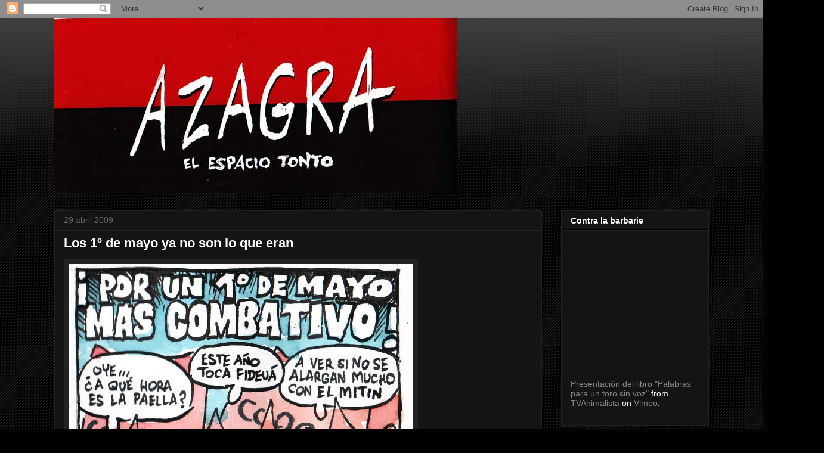

--- FILE ---
content_type: text/html; charset=UTF-8
request_url: https://cazagra.blogspot.com/2009/04/
body_size: 30344
content:
<!DOCTYPE html>
<html class='v2' dir='ltr' lang='es'>
<head>
<link href='https://www.blogger.com/static/v1/widgets/335934321-css_bundle_v2.css' rel='stylesheet' type='text/css'/>
<meta content='width=1100' name='viewport'/>
<meta content='text/html; charset=UTF-8' http-equiv='Content-Type'/>
<meta content='blogger' name='generator'/>
<link href='https://cazagra.blogspot.com/favicon.ico' rel='icon' type='image/x-icon'/>
<link href='http://cazagra.blogspot.com/2009/04/' rel='canonical'/>
<link rel="alternate" type="application/atom+xml" title="AZAGRA - Atom" href="https://cazagra.blogspot.com/feeds/posts/default" />
<link rel="alternate" type="application/rss+xml" title="AZAGRA - RSS" href="https://cazagra.blogspot.com/feeds/posts/default?alt=rss" />
<link rel="service.post" type="application/atom+xml" title="AZAGRA - Atom" href="https://www.blogger.com/feeds/492908609971583777/posts/default" />
<!--Can't find substitution for tag [blog.ieCssRetrofitLinks]-->
<meta content='http://cazagra.blogspot.com/2009/04/' property='og:url'/>
<meta content='AZAGRA' property='og:title'/>
<meta content='EL ESPACIO TONTO' property='og:description'/>
<title>AZAGRA: abril 2009</title>
<style id='page-skin-1' type='text/css'><!--
/*
-----------------------------------------------
Blogger Template Style
Name:     Awesome Inc.
Designer: Tina Chen
URL:      tinachen.org
----------------------------------------------- */
/* Content
----------------------------------------------- */
body {
font: normal normal 13px Arial, Tahoma, Helvetica, FreeSans, sans-serif;
color: #ffffff;
background: #000000 url(//www.blogblog.com/1kt/awesomeinc/body_background_dark.png) repeat scroll top left;
}
html body .content-outer {
min-width: 0;
max-width: 100%;
width: 100%;
}
a:link {
text-decoration: none;
color: #888888;
}
a:visited {
text-decoration: none;
color: #444444;
}
a:hover {
text-decoration: underline;
color: #cccccc;
}
.body-fauxcolumn-outer .cap-top {
position: absolute;
z-index: 1;
height: 276px;
width: 100%;
background: transparent url(//www.blogblog.com/1kt/awesomeinc/body_gradient_dark.png) repeat-x scroll top left;
_background-image: none;
}
/* Columns
----------------------------------------------- */
.content-inner {
padding: 0;
}
.header-inner .section {
margin: 0 16px;
}
.tabs-inner .section {
margin: 0 16px;
}
.main-inner {
padding-top: 30px;
}
.main-inner .column-center-inner,
.main-inner .column-left-inner,
.main-inner .column-right-inner {
padding: 0 5px;
}
*+html body .main-inner .column-center-inner {
margin-top: -30px;
}
#layout .main-inner .column-center-inner {
margin-top: 0;
}
/* Header
----------------------------------------------- */
.header-outer {
margin: 0 0 0 0;
background: transparent none repeat scroll 0 0;
}
.Header h1 {
font: normal bold 40px Arial, Tahoma, Helvetica, FreeSans, sans-serif;
color: #ffffff;
text-shadow: 0 0 -1px #000000;
}
.Header h1 a {
color: #ffffff;
}
.Header .description {
font: normal normal 14px Arial, Tahoma, Helvetica, FreeSans, sans-serif;
color: #ffffff;
}
.header-inner .Header .titlewrapper,
.header-inner .Header .descriptionwrapper {
padding-left: 0;
padding-right: 0;
margin-bottom: 0;
}
.header-inner .Header .titlewrapper {
padding-top: 22px;
}
/* Tabs
----------------------------------------------- */
.tabs-outer {
overflow: hidden;
position: relative;
background: #141414 none repeat scroll 0 0;
}
#layout .tabs-outer {
overflow: visible;
}
.tabs-cap-top, .tabs-cap-bottom {
position: absolute;
width: 100%;
border-top: 1px solid #222222;
}
.tabs-cap-bottom {
bottom: 0;
}
.tabs-inner .widget li a {
display: inline-block;
margin: 0;
padding: .6em 1.5em;
font: normal bold 14px Arial, Tahoma, Helvetica, FreeSans, sans-serif;
color: #ffffff;
border-top: 1px solid #222222;
border-bottom: 1px solid #222222;
border-left: 1px solid #222222;
height: 16px;
line-height: 16px;
}
.tabs-inner .widget li:last-child a {
border-right: 1px solid #222222;
}
.tabs-inner .widget li.selected a, .tabs-inner .widget li a:hover {
background: #444444 none repeat-x scroll 0 -100px;
color: #ffffff;
}
/* Headings
----------------------------------------------- */
h2 {
font: normal bold 14px Arial, Tahoma, Helvetica, FreeSans, sans-serif;
color: #ffffff;
}
/* Widgets
----------------------------------------------- */
.main-inner .section {
margin: 0 27px;
padding: 0;
}
.main-inner .column-left-outer,
.main-inner .column-right-outer {
margin-top: 0;
}
#layout .main-inner .column-left-outer,
#layout .main-inner .column-right-outer {
margin-top: 0;
}
.main-inner .column-left-inner,
.main-inner .column-right-inner {
background: transparent none repeat 0 0;
-moz-box-shadow: 0 0 0 rgba(0, 0, 0, .2);
-webkit-box-shadow: 0 0 0 rgba(0, 0, 0, .2);
-goog-ms-box-shadow: 0 0 0 rgba(0, 0, 0, .2);
box-shadow: 0 0 0 rgba(0, 0, 0, .2);
-moz-border-radius: 0;
-webkit-border-radius: 0;
-goog-ms-border-radius: 0;
border-radius: 0;
}
#layout .main-inner .column-left-inner,
#layout .main-inner .column-right-inner {
margin-top: 0;
}
.sidebar .widget {
font: normal normal 14px Arial, Tahoma, Helvetica, FreeSans, sans-serif;
color: #ffffff;
}
.sidebar .widget a:link {
color: #888888;
}
.sidebar .widget a:visited {
color: #444444;
}
.sidebar .widget a:hover {
color: #cccccc;
}
.sidebar .widget h2 {
text-shadow: 0 0 -1px #000000;
}
.main-inner .widget {
background-color: #141414;
border: 1px solid #222222;
padding: 0 15px 15px;
margin: 20px -16px;
-moz-box-shadow: 0 0 0 rgba(0, 0, 0, .2);
-webkit-box-shadow: 0 0 0 rgba(0, 0, 0, .2);
-goog-ms-box-shadow: 0 0 0 rgba(0, 0, 0, .2);
box-shadow: 0 0 0 rgba(0, 0, 0, .2);
-moz-border-radius: 0;
-webkit-border-radius: 0;
-goog-ms-border-radius: 0;
border-radius: 0;
}
.main-inner .widget h2 {
margin: 0 -15px;
padding: .6em 15px .5em;
border-bottom: 1px solid #000000;
}
.footer-inner .widget h2 {
padding: 0 0 .4em;
border-bottom: 1px solid #000000;
}
.main-inner .widget h2 + div, .footer-inner .widget h2 + div {
border-top: 1px solid #222222;
padding-top: 8px;
}
.main-inner .widget .widget-content {
margin: 0 -15px;
padding: 7px 15px 0;
}
.main-inner .widget ul, .main-inner .widget #ArchiveList ul.flat {
margin: -8px -15px 0;
padding: 0;
list-style: none;
}
.main-inner .widget #ArchiveList {
margin: -8px 0 0;
}
.main-inner .widget ul li, .main-inner .widget #ArchiveList ul.flat li {
padding: .5em 15px;
text-indent: 0;
color: #666666;
border-top: 1px solid #222222;
border-bottom: 1px solid #000000;
}
.main-inner .widget #ArchiveList ul li {
padding-top: .25em;
padding-bottom: .25em;
}
.main-inner .widget ul li:first-child, .main-inner .widget #ArchiveList ul.flat li:first-child {
border-top: none;
}
.main-inner .widget ul li:last-child, .main-inner .widget #ArchiveList ul.flat li:last-child {
border-bottom: none;
}
.post-body {
position: relative;
}
.main-inner .widget .post-body ul {
padding: 0 2.5em;
margin: .5em 0;
list-style: disc;
}
.main-inner .widget .post-body ul li {
padding: 0.25em 0;
margin-bottom: .25em;
color: #ffffff;
border: none;
}
.footer-inner .widget ul {
padding: 0;
list-style: none;
}
.widget .zippy {
color: #666666;
}
/* Posts
----------------------------------------------- */
body .main-inner .Blog {
padding: 0;
margin-bottom: 1em;
background-color: transparent;
border: none;
-moz-box-shadow: 0 0 0 rgba(0, 0, 0, 0);
-webkit-box-shadow: 0 0 0 rgba(0, 0, 0, 0);
-goog-ms-box-shadow: 0 0 0 rgba(0, 0, 0, 0);
box-shadow: 0 0 0 rgba(0, 0, 0, 0);
}
.main-inner .section:last-child .Blog:last-child {
padding: 0;
margin-bottom: 1em;
}
.main-inner .widget h2.date-header {
margin: 0 -15px 1px;
padding: 0 0 0 0;
font: normal normal 14px Arial, Tahoma, Helvetica, FreeSans, sans-serif;
color: #666666;
background: transparent none no-repeat scroll top left;
border-top: 0 solid #222222;
border-bottom: 1px solid #000000;
-moz-border-radius-topleft: 0;
-moz-border-radius-topright: 0;
-webkit-border-top-left-radius: 0;
-webkit-border-top-right-radius: 0;
border-top-left-radius: 0;
border-top-right-radius: 0;
position: static;
bottom: 100%;
right: 15px;
text-shadow: 0 0 -1px #000000;
}
.main-inner .widget h2.date-header span {
font: normal normal 14px Arial, Tahoma, Helvetica, FreeSans, sans-serif;
display: block;
padding: .5em 15px;
border-left: 0 solid #222222;
border-right: 0 solid #222222;
}
.date-outer {
position: relative;
margin: 30px 0 20px;
padding: 0 15px;
background-color: #141414;
border: 1px solid #222222;
-moz-box-shadow: 0 0 0 rgba(0, 0, 0, .2);
-webkit-box-shadow: 0 0 0 rgba(0, 0, 0, .2);
-goog-ms-box-shadow: 0 0 0 rgba(0, 0, 0, .2);
box-shadow: 0 0 0 rgba(0, 0, 0, .2);
-moz-border-radius: 0;
-webkit-border-radius: 0;
-goog-ms-border-radius: 0;
border-radius: 0;
}
.date-outer:first-child {
margin-top: 0;
}
.date-outer:last-child {
margin-bottom: 20px;
-moz-border-radius-bottomleft: 0;
-moz-border-radius-bottomright: 0;
-webkit-border-bottom-left-radius: 0;
-webkit-border-bottom-right-radius: 0;
-goog-ms-border-bottom-left-radius: 0;
-goog-ms-border-bottom-right-radius: 0;
border-bottom-left-radius: 0;
border-bottom-right-radius: 0;
}
.date-posts {
margin: 0 -15px;
padding: 0 15px;
clear: both;
}
.post-outer, .inline-ad {
border-top: 1px solid #222222;
margin: 0 -15px;
padding: 15px 15px;
}
.post-outer {
padding-bottom: 10px;
}
.post-outer:first-child {
padding-top: 0;
border-top: none;
}
.post-outer:last-child, .inline-ad:last-child {
border-bottom: none;
}
.post-body {
position: relative;
}
.post-body img {
padding: 8px;
background: #222222;
border: 1px solid transparent;
-moz-box-shadow: 0 0 0 rgba(0, 0, 0, .2);
-webkit-box-shadow: 0 0 0 rgba(0, 0, 0, .2);
box-shadow: 0 0 0 rgba(0, 0, 0, .2);
-moz-border-radius: 0;
-webkit-border-radius: 0;
border-radius: 0;
}
h3.post-title, h4 {
font: normal bold 22px Arial, Tahoma, Helvetica, FreeSans, sans-serif;
color: #ffffff;
}
h3.post-title a {
font: normal bold 22px Arial, Tahoma, Helvetica, FreeSans, sans-serif;
color: #ffffff;
}
h3.post-title a:hover {
color: #cccccc;
text-decoration: underline;
}
.post-header {
margin: 0 0 1em;
}
.post-body {
line-height: 1.4;
}
.post-outer h2 {
color: #ffffff;
}
.post-footer {
margin: 1.5em 0 0;
}
#blog-pager {
padding: 15px;
font-size: 120%;
background-color: #141414;
border: 1px solid #222222;
-moz-box-shadow: 0 0 0 rgba(0, 0, 0, .2);
-webkit-box-shadow: 0 0 0 rgba(0, 0, 0, .2);
-goog-ms-box-shadow: 0 0 0 rgba(0, 0, 0, .2);
box-shadow: 0 0 0 rgba(0, 0, 0, .2);
-moz-border-radius: 0;
-webkit-border-radius: 0;
-goog-ms-border-radius: 0;
border-radius: 0;
-moz-border-radius-topleft: 0;
-moz-border-radius-topright: 0;
-webkit-border-top-left-radius: 0;
-webkit-border-top-right-radius: 0;
-goog-ms-border-top-left-radius: 0;
-goog-ms-border-top-right-radius: 0;
border-top-left-radius: 0;
border-top-right-radius-topright: 0;
margin-top: 1em;
}
.blog-feeds, .post-feeds {
margin: 1em 0;
text-align: center;
color: #ffffff;
}
.blog-feeds a, .post-feeds a {
color: #888888;
}
.blog-feeds a:visited, .post-feeds a:visited {
color: #444444;
}
.blog-feeds a:hover, .post-feeds a:hover {
color: #cccccc;
}
.post-outer .comments {
margin-top: 2em;
}
/* Comments
----------------------------------------------- */
.comments .comments-content .icon.blog-author {
background-repeat: no-repeat;
background-image: url([data-uri]);
}
.comments .comments-content .loadmore a {
border-top: 1px solid #222222;
border-bottom: 1px solid #222222;
}
.comments .continue {
border-top: 2px solid #222222;
}
/* Footer
----------------------------------------------- */
.footer-outer {
margin: -0 0 -1px;
padding: 0 0 0;
color: #ffffff;
overflow: hidden;
}
.footer-fauxborder-left {
border-top: 1px solid #222222;
background: #141414 none repeat scroll 0 0;
-moz-box-shadow: 0 0 0 rgba(0, 0, 0, .2);
-webkit-box-shadow: 0 0 0 rgba(0, 0, 0, .2);
-goog-ms-box-shadow: 0 0 0 rgba(0, 0, 0, .2);
box-shadow: 0 0 0 rgba(0, 0, 0, .2);
margin: 0 -0;
}
/* Mobile
----------------------------------------------- */
body.mobile {
background-size: auto;
}
.mobile .body-fauxcolumn-outer {
background: transparent none repeat scroll top left;
}
*+html body.mobile .main-inner .column-center-inner {
margin-top: 0;
}
.mobile .main-inner .widget {
padding: 0 0 15px;
}
.mobile .main-inner .widget h2 + div,
.mobile .footer-inner .widget h2 + div {
border-top: none;
padding-top: 0;
}
.mobile .footer-inner .widget h2 {
padding: 0.5em 0;
border-bottom: none;
}
.mobile .main-inner .widget .widget-content {
margin: 0;
padding: 7px 0 0;
}
.mobile .main-inner .widget ul,
.mobile .main-inner .widget #ArchiveList ul.flat {
margin: 0 -15px 0;
}
.mobile .main-inner .widget h2.date-header {
right: 0;
}
.mobile .date-header span {
padding: 0.4em 0;
}
.mobile .date-outer:first-child {
margin-bottom: 0;
border: 1px solid #222222;
-moz-border-radius-topleft: 0;
-moz-border-radius-topright: 0;
-webkit-border-top-left-radius: 0;
-webkit-border-top-right-radius: 0;
-goog-ms-border-top-left-radius: 0;
-goog-ms-border-top-right-radius: 0;
border-top-left-radius: 0;
border-top-right-radius: 0;
}
.mobile .date-outer {
border-color: #222222;
border-width: 0 1px 1px;
}
.mobile .date-outer:last-child {
margin-bottom: 0;
}
.mobile .main-inner {
padding: 0;
}
.mobile .header-inner .section {
margin: 0;
}
.mobile .post-outer, .mobile .inline-ad {
padding: 5px 0;
}
.mobile .tabs-inner .section {
margin: 0 10px;
}
.mobile .main-inner .widget h2 {
margin: 0;
padding: 0;
}
.mobile .main-inner .widget h2.date-header span {
padding: 0;
}
.mobile .main-inner .widget .widget-content {
margin: 0;
padding: 7px 0 0;
}
.mobile #blog-pager {
border: 1px solid transparent;
background: #141414 none repeat scroll 0 0;
}
.mobile .main-inner .column-left-inner,
.mobile .main-inner .column-right-inner {
background: transparent none repeat 0 0;
-moz-box-shadow: none;
-webkit-box-shadow: none;
-goog-ms-box-shadow: none;
box-shadow: none;
}
.mobile .date-posts {
margin: 0;
padding: 0;
}
.mobile .footer-fauxborder-left {
margin: 0;
border-top: inherit;
}
.mobile .main-inner .section:last-child .Blog:last-child {
margin-bottom: 0;
}
.mobile-index-contents {
color: #ffffff;
}
.mobile .mobile-link-button {
background: #888888 none repeat scroll 0 0;
}
.mobile-link-button a:link, .mobile-link-button a:visited {
color: #ffffff;
}
.mobile .tabs-inner .PageList .widget-content {
background: transparent;
border-top: 1px solid;
border-color: #222222;
color: #ffffff;
}
.mobile .tabs-inner .PageList .widget-content .pagelist-arrow {
border-left: 1px solid #222222;
}

--></style>
<style id='template-skin-1' type='text/css'><!--
body {
min-width: 1130px;
}
.content-outer, .content-fauxcolumn-outer, .region-inner {
min-width: 1130px;
max-width: 1130px;
_width: 1130px;
}
.main-inner .columns {
padding-left: 0;
padding-right: 280px;
}
.main-inner .fauxcolumn-center-outer {
left: 0;
right: 280px;
/* IE6 does not respect left and right together */
_width: expression(this.parentNode.offsetWidth -
parseInt("0") -
parseInt("280px") + 'px');
}
.main-inner .fauxcolumn-left-outer {
width: 0;
}
.main-inner .fauxcolumn-right-outer {
width: 280px;
}
.main-inner .column-left-outer {
width: 0;
right: 100%;
margin-left: -0;
}
.main-inner .column-right-outer {
width: 280px;
margin-right: -280px;
}
#layout {
min-width: 0;
}
#layout .content-outer {
min-width: 0;
width: 800px;
}
#layout .region-inner {
min-width: 0;
width: auto;
}
body#layout div.add_widget {
padding: 8px;
}
body#layout div.add_widget a {
margin-left: 32px;
}
--></style>
<link href='https://www.blogger.com/dyn-css/authorization.css?targetBlogID=492908609971583777&amp;zx=7917ef99-2734-43e6-b278-a38d5976d0b7' media='none' onload='if(media!=&#39;all&#39;)media=&#39;all&#39;' rel='stylesheet'/><noscript><link href='https://www.blogger.com/dyn-css/authorization.css?targetBlogID=492908609971583777&amp;zx=7917ef99-2734-43e6-b278-a38d5976d0b7' rel='stylesheet'/></noscript>
<meta name='google-adsense-platform-account' content='ca-host-pub-1556223355139109'/>
<meta name='google-adsense-platform-domain' content='blogspot.com'/>

</head>
<body class='loading variant-dark'>
<div class='navbar section' id='navbar' name='Barra de navegación'><div class='widget Navbar' data-version='1' id='Navbar1'><script type="text/javascript">
    function setAttributeOnload(object, attribute, val) {
      if(window.addEventListener) {
        window.addEventListener('load',
          function(){ object[attribute] = val; }, false);
      } else {
        window.attachEvent('onload', function(){ object[attribute] = val; });
      }
    }
  </script>
<div id="navbar-iframe-container"></div>
<script type="text/javascript" src="https://apis.google.com/js/platform.js"></script>
<script type="text/javascript">
      gapi.load("gapi.iframes:gapi.iframes.style.bubble", function() {
        if (gapi.iframes && gapi.iframes.getContext) {
          gapi.iframes.getContext().openChild({
              url: 'https://www.blogger.com/navbar/492908609971583777?origin\x3dhttps://cazagra.blogspot.com',
              where: document.getElementById("navbar-iframe-container"),
              id: "navbar-iframe"
          });
        }
      });
    </script><script type="text/javascript">
(function() {
var script = document.createElement('script');
script.type = 'text/javascript';
script.src = '//pagead2.googlesyndication.com/pagead/js/google_top_exp.js';
var head = document.getElementsByTagName('head')[0];
if (head) {
head.appendChild(script);
}})();
</script>
</div></div>
<div class='body-fauxcolumns'>
<div class='fauxcolumn-outer body-fauxcolumn-outer'>
<div class='cap-top'>
<div class='cap-left'></div>
<div class='cap-right'></div>
</div>
<div class='fauxborder-left'>
<div class='fauxborder-right'></div>
<div class='fauxcolumn-inner'>
</div>
</div>
<div class='cap-bottom'>
<div class='cap-left'></div>
<div class='cap-right'></div>
</div>
</div>
</div>
<div class='content'>
<div class='content-fauxcolumns'>
<div class='fauxcolumn-outer content-fauxcolumn-outer'>
<div class='cap-top'>
<div class='cap-left'></div>
<div class='cap-right'></div>
</div>
<div class='fauxborder-left'>
<div class='fauxborder-right'></div>
<div class='fauxcolumn-inner'>
</div>
</div>
<div class='cap-bottom'>
<div class='cap-left'></div>
<div class='cap-right'></div>
</div>
</div>
</div>
<div class='content-outer'>
<div class='content-cap-top cap-top'>
<div class='cap-left'></div>
<div class='cap-right'></div>
</div>
<div class='fauxborder-left content-fauxborder-left'>
<div class='fauxborder-right content-fauxborder-right'></div>
<div class='content-inner'>
<header>
<div class='header-outer'>
<div class='header-cap-top cap-top'>
<div class='cap-left'></div>
<div class='cap-right'></div>
</div>
<div class='fauxborder-left header-fauxborder-left'>
<div class='fauxborder-right header-fauxborder-right'></div>
<div class='region-inner header-inner'>
<div class='header section' id='header' name='Cabecera'><div class='widget Header' data-version='1' id='Header1'>
<div id='header-inner'>
<a href='https://cazagra.blogspot.com/' style='display: block'>
<img alt='AZAGRA' height='293px; ' id='Header1_headerimg' src='https://blogger.googleusercontent.com/img/b/R29vZ2xl/AVvXsEh2TscnE20zUGdDTTJycCN9NT_xWL7gAXFfiyjLVwcyy1mkBhOzIKjPlugMAQ2ivN6ccqvHut7kAo8xJqH6yPRfzo5ffaVIGH8Fh2nmrLXRSlNoCSr1581k7fvoWtPOQT0LM31H7-5ECoT6/s1600-r/titulo2.jpg' style='display: block' width='675px; '/>
</a>
</div>
</div></div>
</div>
</div>
<div class='header-cap-bottom cap-bottom'>
<div class='cap-left'></div>
<div class='cap-right'></div>
</div>
</div>
</header>
<div class='tabs-outer'>
<div class='tabs-cap-top cap-top'>
<div class='cap-left'></div>
<div class='cap-right'></div>
</div>
<div class='fauxborder-left tabs-fauxborder-left'>
<div class='fauxborder-right tabs-fauxborder-right'></div>
<div class='region-inner tabs-inner'>
<div class='tabs no-items section' id='crosscol' name='Multicolumnas'></div>
<div class='tabs no-items section' id='crosscol-overflow' name='Cross-Column 2'></div>
</div>
</div>
<div class='tabs-cap-bottom cap-bottom'>
<div class='cap-left'></div>
<div class='cap-right'></div>
</div>
</div>
<div class='main-outer'>
<div class='main-cap-top cap-top'>
<div class='cap-left'></div>
<div class='cap-right'></div>
</div>
<div class='fauxborder-left main-fauxborder-left'>
<div class='fauxborder-right main-fauxborder-right'></div>
<div class='region-inner main-inner'>
<div class='columns fauxcolumns'>
<div class='fauxcolumn-outer fauxcolumn-center-outer'>
<div class='cap-top'>
<div class='cap-left'></div>
<div class='cap-right'></div>
</div>
<div class='fauxborder-left'>
<div class='fauxborder-right'></div>
<div class='fauxcolumn-inner'>
</div>
</div>
<div class='cap-bottom'>
<div class='cap-left'></div>
<div class='cap-right'></div>
</div>
</div>
<div class='fauxcolumn-outer fauxcolumn-left-outer'>
<div class='cap-top'>
<div class='cap-left'></div>
<div class='cap-right'></div>
</div>
<div class='fauxborder-left'>
<div class='fauxborder-right'></div>
<div class='fauxcolumn-inner'>
</div>
</div>
<div class='cap-bottom'>
<div class='cap-left'></div>
<div class='cap-right'></div>
</div>
</div>
<div class='fauxcolumn-outer fauxcolumn-right-outer'>
<div class='cap-top'>
<div class='cap-left'></div>
<div class='cap-right'></div>
</div>
<div class='fauxborder-left'>
<div class='fauxborder-right'></div>
<div class='fauxcolumn-inner'>
</div>
</div>
<div class='cap-bottom'>
<div class='cap-left'></div>
<div class='cap-right'></div>
</div>
</div>
<!-- corrects IE6 width calculation -->
<div class='columns-inner'>
<div class='column-center-outer'>
<div class='column-center-inner'>
<div class='main section' id='main' name='Principal'><div class='widget Blog' data-version='1' id='Blog1'>
<div class='blog-posts hfeed'>

          <div class="date-outer">
        
<h2 class='date-header'><span>29 abril 2009</span></h2>

          <div class="date-posts">
        
<div class='post-outer'>
<div class='post hentry uncustomized-post-template' itemprop='blogPost' itemscope='itemscope' itemtype='http://schema.org/BlogPosting'>
<meta content='https://blogger.googleusercontent.com/img/b/R29vZ2xl/AVvXsEiHNq3DBmSlf0xaum999ihtXIOFF1uf-kze_N7x0a0FCdosizErR4d9NB2iH4-hsMYo3UiySziXc2STtCQRjtkJvV9lkChvXww6qeiy2lFuxqMrfRrJ4dpVPRxtPdbVqdbM51O73KnrDfs-/s800/1%C2%BAmayo.jpg' itemprop='image_url'/>
<meta content='492908609971583777' itemprop='blogId'/>
<meta content='3784820472971589054' itemprop='postId'/>
<a name='3784820472971589054'></a>
<h3 class='post-title entry-title' itemprop='name'>
<a href='https://cazagra.blogspot.com/2009/04/los-1-de-mayo-ya-no-son-lo-que-eran.html'>Los 1º de mayo ya no son lo que eran</a>
</h3>
<div class='post-header'>
<div class='post-header-line-1'></div>
</div>
<div class='post-body entry-content' id='post-body-3784820472971589054' itemprop='description articleBody'>
<a href="//picasaweb.google.com/lh/photo/qsLd8RhBgFZm2vdQLyM_fg?authkey=Gv1sRgCIiH_ImhnJ-dHQ&amp;feat=embedwebsite"><img src="https://blogger.googleusercontent.com/img/b/R29vZ2xl/AVvXsEiHNq3DBmSlf0xaum999ihtXIOFF1uf-kze_N7x0a0FCdosizErR4d9NB2iH4-hsMYo3UiySziXc2STtCQRjtkJvV9lkChvXww6qeiy2lFuxqMrfRrJ4dpVPRxtPdbVqdbM51O73KnrDfs-/s800/1%C2%BAmayo.jpg" /></a><br />Sin comentarios
<div style='clear: both;'></div>
</div>
<div class='post-footer'>
<div class='post-footer-line post-footer-line-1'>
<span class='post-author vcard'>
</span>
<span class='post-timestamp'>
</span>
<span class='post-comment-link'>
<a class='comment-link' href='https://www.blogger.com/comment/fullpage/post/492908609971583777/3784820472971589054' onclick='javascript:window.open(this.href, "bloggerPopup", "toolbar=0,location=0,statusbar=1,menubar=0,scrollbars=yes,width=640,height=500"); return false;'>
5 comentarios:
  </a>
</span>
<span class='post-icons'>
</span>
<div class='post-share-buttons goog-inline-block'>
<a class='goog-inline-block share-button sb-email' href='https://www.blogger.com/share-post.g?blogID=492908609971583777&postID=3784820472971589054&target=email' target='_blank' title='Enviar por correo electrónico'><span class='share-button-link-text'>Enviar por correo electrónico</span></a><a class='goog-inline-block share-button sb-blog' href='https://www.blogger.com/share-post.g?blogID=492908609971583777&postID=3784820472971589054&target=blog' onclick='window.open(this.href, "_blank", "height=270,width=475"); return false;' target='_blank' title='Escribe un blog'><span class='share-button-link-text'>Escribe un blog</span></a><a class='goog-inline-block share-button sb-twitter' href='https://www.blogger.com/share-post.g?blogID=492908609971583777&postID=3784820472971589054&target=twitter' target='_blank' title='Compartir en X'><span class='share-button-link-text'>Compartir en X</span></a><a class='goog-inline-block share-button sb-facebook' href='https://www.blogger.com/share-post.g?blogID=492908609971583777&postID=3784820472971589054&target=facebook' onclick='window.open(this.href, "_blank", "height=430,width=640"); return false;' target='_blank' title='Compartir con Facebook'><span class='share-button-link-text'>Compartir con Facebook</span></a><a class='goog-inline-block share-button sb-pinterest' href='https://www.blogger.com/share-post.g?blogID=492908609971583777&postID=3784820472971589054&target=pinterest' target='_blank' title='Compartir en Pinterest'><span class='share-button-link-text'>Compartir en Pinterest</span></a>
</div>
</div>
<div class='post-footer-line post-footer-line-2'>
<span class='post-labels'>
</span>
</div>
<div class='post-footer-line post-footer-line-3'>
<span class='post-location'>
</span>
</div>
</div>
</div>
</div>

          </div></div>
        

          <div class="date-outer">
        
<h2 class='date-header'><span>28 abril 2009</span></h2>

          <div class="date-posts">
        
<div class='post-outer'>
<div class='post hentry uncustomized-post-template' itemprop='blogPost' itemscope='itemscope' itemtype='http://schema.org/BlogPosting'>
<meta content='https://blogger.googleusercontent.com/img/b/R29vZ2xl/AVvXsEhHAuZMrSmUs156U2FFKI9aeZDFJkBcnWneV_MVWH5_ZzsX8XhxBhu3_P9Pq1kGOQHjbsS5d3IKod6Zy2_-Vl5z-zGlpxE3WbROwvFUuhLOI0slZLjAVWI-SQLpNu1M7PkWrPfN-8a40UoP/s800/crisis2.jpg' itemprop='image_url'/>
<meta content='492908609971583777' itemprop='blogId'/>
<meta content='1481864749764037956' itemprop='postId'/>
<a name='1481864749764037956'></a>
<h3 class='post-title entry-title' itemprop='name'>
<a href='https://cazagra.blogspot.com/2009/04/crisis-de-militanciacrisis-de-fe-va-por.html'>Crisis de militancia,crisis de fé (vá por Javier Ortiz)</a>
</h3>
<div class='post-header'>
<div class='post-header-line-1'></div>
</div>
<div class='post-body entry-content' id='post-body-1481864749764037956' itemprop='description articleBody'>
<a href="//picasaweb.google.com/lh/photo/vdNfm3Xbvk5os7OjFf9qLg?authkey=Gv1sRgCIiH_ImhnJ-dHQ&amp;feat=embedwebsite"><img src="https://blogger.googleusercontent.com/img/b/R29vZ2xl/AVvXsEhHAuZMrSmUs156U2FFKI9aeZDFJkBcnWneV_MVWH5_ZzsX8XhxBhu3_P9Pq1kGOQHjbsS5d3IKod6Zy2_-Vl5z-zGlpxE3WbROwvFUuhLOI0slZLjAVWI-SQLpNu1M7PkWrPfN-8a40UoP/s800/crisis2.jpg" /></a><br /><br />Se ha muerto Javier Ortiz,y nos hemos quedao un poco más huerfanos,mientras tanto otros ni un mal resfriao oye. Con Javier compartí ratos en el mismo periódico Liberación,de corta existencia, aparte de inquietudes similares,estando él en la"competencia",o sea el MC,...pero con el tiempo uno pasa ya mucho de esas cosas. Obras son amores y no buenas razones.<br />Luego vino el desencanto y la gran mayoria se fué pa casa. Esa historieta publicada en Butifarra!,revista de aquellos,tiempos trata un poco de eso...<br />Siempre quedará Jamaica! Salud y que la tierra te sea leve.<br />Venceremos!
<div style='clear: both;'></div>
</div>
<div class='post-footer'>
<div class='post-footer-line post-footer-line-1'>
<span class='post-author vcard'>
</span>
<span class='post-timestamp'>
</span>
<span class='post-comment-link'>
<a class='comment-link' href='https://www.blogger.com/comment/fullpage/post/492908609971583777/1481864749764037956' onclick='javascript:window.open(this.href, "bloggerPopup", "toolbar=0,location=0,statusbar=1,menubar=0,scrollbars=yes,width=640,height=500"); return false;'>
5 comentarios:
  </a>
</span>
<span class='post-icons'>
</span>
<div class='post-share-buttons goog-inline-block'>
<a class='goog-inline-block share-button sb-email' href='https://www.blogger.com/share-post.g?blogID=492908609971583777&postID=1481864749764037956&target=email' target='_blank' title='Enviar por correo electrónico'><span class='share-button-link-text'>Enviar por correo electrónico</span></a><a class='goog-inline-block share-button sb-blog' href='https://www.blogger.com/share-post.g?blogID=492908609971583777&postID=1481864749764037956&target=blog' onclick='window.open(this.href, "_blank", "height=270,width=475"); return false;' target='_blank' title='Escribe un blog'><span class='share-button-link-text'>Escribe un blog</span></a><a class='goog-inline-block share-button sb-twitter' href='https://www.blogger.com/share-post.g?blogID=492908609971583777&postID=1481864749764037956&target=twitter' target='_blank' title='Compartir en X'><span class='share-button-link-text'>Compartir en X</span></a><a class='goog-inline-block share-button sb-facebook' href='https://www.blogger.com/share-post.g?blogID=492908609971583777&postID=1481864749764037956&target=facebook' onclick='window.open(this.href, "_blank", "height=430,width=640"); return false;' target='_blank' title='Compartir con Facebook'><span class='share-button-link-text'>Compartir con Facebook</span></a><a class='goog-inline-block share-button sb-pinterest' href='https://www.blogger.com/share-post.g?blogID=492908609971583777&postID=1481864749764037956&target=pinterest' target='_blank' title='Compartir en Pinterest'><span class='share-button-link-text'>Compartir en Pinterest</span></a>
</div>
</div>
<div class='post-footer-line post-footer-line-2'>
<span class='post-labels'>
</span>
</div>
<div class='post-footer-line post-footer-line-3'>
<span class='post-location'>
</span>
</div>
</div>
</div>
</div>

          </div></div>
        

          <div class="date-outer">
        
<h2 class='date-header'><span>26 abril 2009</span></h2>

          <div class="date-posts">
        
<div class='post-outer'>
<div class='post hentry uncustomized-post-template' itemprop='blogPost' itemscope='itemscope' itemtype='http://schema.org/BlogPosting'>
<meta content='https://blogger.googleusercontent.com/img/b/R29vZ2xl/AVvXsEhSEw88ZLcDur1dP_ouJoDacj5Ut3Qzia6j0rB4x8VKZRAWTokz8uFkMtrf1mM_31qo8s37k-WYJOzAI4mDOp2y2LRCFtJ3_mutW59h_lGOIna9mFQPA5b5Mj4gCLta3cSQM8Sn_8UzghtE/s800/eurostil2.jpg' itemprop='image_url'/>
<meta content='492908609971583777' itemprop='blogId'/>
<meta content='2105943700547346866' itemprop='postId'/>
<a name='2105943700547346866'></a>
<h3 class='post-title entry-title' itemprop='name'>
<a href='https://cazagra.blogspot.com/2009/04/como-trabajar-sin-amos.html'>Cómo trabajar sin amos</a>
</h3>
<div class='post-header'>
<div class='post-header-line-1'></div>
</div>
<div class='post-body entry-content' id='post-body-2105943700547346866' itemprop='description articleBody'>
<a href="//picasaweb.google.com/lh/photo/fFzdsV54UHICo6axrPcbzA?authkey=Gv1sRgCIiH_ImhnJ-dHQ&amp;feat=embedwebsite"><img src="https://blogger.googleusercontent.com/img/b/R29vZ2xl/AVvXsEhSEw88ZLcDur1dP_ouJoDacj5Ut3Qzia6j0rB4x8VKZRAWTokz8uFkMtrf1mM_31qo8s37k-WYJOzAI4mDOp2y2LRCFtJ3_mutW59h_lGOIna9mFQPA5b5Mj4gCLta3cSQM8Sn_8UzghtE/s800/eurostil2.jpg" /></a><br /><br />Tal como está el patio conviene recordar una vieja historieta que realizé para la revista Butifarra!,fué mi primera colaboración con dicho equipo y me ha hecho gracia encontrarmela en el baúl de los recuerdos. La historieta trata de Eurostil,una empresa textil de Santa Coloma,dónde las trabajadoras-en su mayoria mujeres- se hicieron cargo de la fábrica y practicaron la autogestión,corrian finales de los 70. A lo mejor habria que recuperar esas prácticas.... Okupación! Los bancos lo primero a okupar!
<div style='clear: both;'></div>
</div>
<div class='post-footer'>
<div class='post-footer-line post-footer-line-1'>
<span class='post-author vcard'>
</span>
<span class='post-timestamp'>
</span>
<span class='post-comment-link'>
<a class='comment-link' href='https://www.blogger.com/comment/fullpage/post/492908609971583777/2105943700547346866' onclick='javascript:window.open(this.href, "bloggerPopup", "toolbar=0,location=0,statusbar=1,menubar=0,scrollbars=yes,width=640,height=500"); return false;'>
No hay comentarios:
  </a>
</span>
<span class='post-icons'>
</span>
<div class='post-share-buttons goog-inline-block'>
<a class='goog-inline-block share-button sb-email' href='https://www.blogger.com/share-post.g?blogID=492908609971583777&postID=2105943700547346866&target=email' target='_blank' title='Enviar por correo electrónico'><span class='share-button-link-text'>Enviar por correo electrónico</span></a><a class='goog-inline-block share-button sb-blog' href='https://www.blogger.com/share-post.g?blogID=492908609971583777&postID=2105943700547346866&target=blog' onclick='window.open(this.href, "_blank", "height=270,width=475"); return false;' target='_blank' title='Escribe un blog'><span class='share-button-link-text'>Escribe un blog</span></a><a class='goog-inline-block share-button sb-twitter' href='https://www.blogger.com/share-post.g?blogID=492908609971583777&postID=2105943700547346866&target=twitter' target='_blank' title='Compartir en X'><span class='share-button-link-text'>Compartir en X</span></a><a class='goog-inline-block share-button sb-facebook' href='https://www.blogger.com/share-post.g?blogID=492908609971583777&postID=2105943700547346866&target=facebook' onclick='window.open(this.href, "_blank", "height=430,width=640"); return false;' target='_blank' title='Compartir con Facebook'><span class='share-button-link-text'>Compartir con Facebook</span></a><a class='goog-inline-block share-button sb-pinterest' href='https://www.blogger.com/share-post.g?blogID=492908609971583777&postID=2105943700547346866&target=pinterest' target='_blank' title='Compartir en Pinterest'><span class='share-button-link-text'>Compartir en Pinterest</span></a>
</div>
</div>
<div class='post-footer-line post-footer-line-2'>
<span class='post-labels'>
</span>
</div>
<div class='post-footer-line post-footer-line-3'>
<span class='post-location'>
</span>
</div>
</div>
</div>
</div>

          </div></div>
        

          <div class="date-outer">
        
<h2 class='date-header'><span>24 abril 2009</span></h2>

          <div class="date-posts">
        
<div class='post-outer'>
<div class='post hentry uncustomized-post-template' itemprop='blogPost' itemscope='itemscope' itemtype='http://schema.org/BlogPosting'>
<meta content='https://blogger.googleusercontent.com/img/b/R29vZ2xl/AVvXsEg-zpUEUHY54qxlAbE_81ttNzN1-SGHFzVLDbImYIxGcizoCOopHRjT0UzPF8PaJoaQBVUGnbR2f3IOL_kXSRB7KzrkLUhK-lBwePBxkraIDdIQyOkvqrcS7sT8H9zJKVK1gJQshOpHvl71/s400/30A.jpg' itemprop='image_url'/>
<meta content='492908609971583777' itemprop='blogId'/>
<meta content='2471813550537885196' itemprop='postId'/>
<a name='2471813550537885196'></a>
<h3 class='post-title entry-title' itemprop='name'>
<a href='https://cazagra.blogspot.com/2009/04/30-de-abrilun-dia-con-historia.html'>30 de Abril:un dia con historia</a>
</h3>
<div class='post-header'>
<div class='post-header-line-1'></div>
</div>
<div class='post-body entry-content' id='post-body-2471813550537885196' itemprop='description articleBody'>
<a href="https://blogger.googleusercontent.com/img/b/R29vZ2xl/AVvXsEg-zpUEUHY54qxlAbE_81ttNzN1-SGHFzVLDbImYIxGcizoCOopHRjT0UzPF8PaJoaQBVUGnbR2f3IOL_kXSRB7KzrkLUhK-lBwePBxkraIDdIQyOkvqrcS7sT8H9zJKVK1gJQshOpHvl71/s1600-h/30A.jpg" onblur="try {parent.deselectBloggerImageGracefully();} catch(e) {}"><img alt="" border="0" id="BLOGGER_PHOTO_ID_5328350626238088226" src="https://blogger.googleusercontent.com/img/b/R29vZ2xl/AVvXsEg-zpUEUHY54qxlAbE_81ttNzN1-SGHFzVLDbImYIxGcizoCOopHRjT0UzPF8PaJoaQBVUGnbR2f3IOL_kXSRB7KzrkLUhK-lBwePBxkraIDdIQyOkvqrcS7sT8H9zJKVK1gJQshOpHvl71/s400/30A.jpg" style="margin: 0px auto 10px; display: block; text-align: center; cursor: pointer; width: 400px; height: 164px;" /></a><br /><a href="https://blogger.googleusercontent.com/img/b/R29vZ2xl/AVvXsEjTHmYqFBvAGrrgOm5jV8AB6g0lzWGLa-ze9OLzQWdjryGSxuzBLxZL3lj7JxyNba-yY9lBXqkk-iBJ34TW9pm_fojfaPQTW1_iANXx1a-oQ4P2qHuQdqnVXc9C-BfX5Prf3oW4Pf-Iqoyr/s1600-h/30+abril+pgb.jpg" onblur="try {parent.deselectBloggerImageGracefully();} catch(e) {}"><img alt="" border="0" id="BLOGGER_PHOTO_ID_5328350373457431474" src="https://blogger.googleusercontent.com/img/b/R29vZ2xl/AVvXsEjTHmYqFBvAGrrgOm5jV8AB6g0lzWGLa-ze9OLzQWdjryGSxuzBLxZL3lj7JxyNba-yY9lBXqkk-iBJ34TW9pm_fojfaPQTW1_iANXx1a-oQ4P2qHuQdqnVXc9C-BfX5Prf3oW4Pf-Iqoyr/s400/30+abril+pgb.jpg" style="margin: 0px auto 10px; display: block; text-align: center; cursor: pointer; width: 366px; height: 400px;" /></a><br />Las casualidades de la vida han hecho coincidir este 30 de abril-dia internacional del sabotaje-con una quedada en Barcelona  de la fracción facebook del PGB,hoy como ayer celebrando siempre cosas raras. Pues lo celebraremos! Somos proletarios (y lo que es peor:autónomos)y el mejor dia para celebrar el 1º de mayo es la noche antes. Así de aventajados somos. No nos gustan las procesiones oficiales,ya tenemos bastantes con la de semana santa. Así que nos olvidaremos de  la teoria y nos beberemos la práctica: acción directa, ou yeah!. Ármala con tu gente! PGB en lucha. Hoy como ayer la  historia se repite. Ajo y agua.
<div style='clear: both;'></div>
</div>
<div class='post-footer'>
<div class='post-footer-line post-footer-line-1'>
<span class='post-author vcard'>
</span>
<span class='post-timestamp'>
</span>
<span class='post-comment-link'>
<a class='comment-link' href='https://www.blogger.com/comment/fullpage/post/492908609971583777/2471813550537885196' onclick='javascript:window.open(this.href, "bloggerPopup", "toolbar=0,location=0,statusbar=1,menubar=0,scrollbars=yes,width=640,height=500"); return false;'>
4 comentarios:
  </a>
</span>
<span class='post-icons'>
</span>
<div class='post-share-buttons goog-inline-block'>
<a class='goog-inline-block share-button sb-email' href='https://www.blogger.com/share-post.g?blogID=492908609971583777&postID=2471813550537885196&target=email' target='_blank' title='Enviar por correo electrónico'><span class='share-button-link-text'>Enviar por correo electrónico</span></a><a class='goog-inline-block share-button sb-blog' href='https://www.blogger.com/share-post.g?blogID=492908609971583777&postID=2471813550537885196&target=blog' onclick='window.open(this.href, "_blank", "height=270,width=475"); return false;' target='_blank' title='Escribe un blog'><span class='share-button-link-text'>Escribe un blog</span></a><a class='goog-inline-block share-button sb-twitter' href='https://www.blogger.com/share-post.g?blogID=492908609971583777&postID=2471813550537885196&target=twitter' target='_blank' title='Compartir en X'><span class='share-button-link-text'>Compartir en X</span></a><a class='goog-inline-block share-button sb-facebook' href='https://www.blogger.com/share-post.g?blogID=492908609971583777&postID=2471813550537885196&target=facebook' onclick='window.open(this.href, "_blank", "height=430,width=640"); return false;' target='_blank' title='Compartir con Facebook'><span class='share-button-link-text'>Compartir con Facebook</span></a><a class='goog-inline-block share-button sb-pinterest' href='https://www.blogger.com/share-post.g?blogID=492908609971583777&postID=2471813550537885196&target=pinterest' target='_blank' title='Compartir en Pinterest'><span class='share-button-link-text'>Compartir en Pinterest</span></a>
</div>
</div>
<div class='post-footer-line post-footer-line-2'>
<span class='post-labels'>
</span>
</div>
<div class='post-footer-line post-footer-line-3'>
<span class='post-location'>
</span>
</div>
</div>
</div>
</div>

          </div></div>
        

          <div class="date-outer">
        
<h2 class='date-header'><span>23 abril 2009</span></h2>

          <div class="date-posts">
        
<div class='post-outer'>
<div class='post hentry uncustomized-post-template' itemprop='blogPost' itemscope='itemscope' itemtype='http://schema.org/BlogPosting'>
<meta content='https://blogger.googleusercontent.com/img/b/R29vZ2xl/AVvXsEgv7lM2zim4U1l4L8rZI4K_Z5-N62IpO-TmnF-4lJ629ScDqFE5aiDpi-0cOe-3PCRQh3M8Mo3AB2Oz1i_vN-QwttqyCYIVenI-pyIsdVcUcqX-gTytz0tF69_XXy-t9UkeGmQvWDnzAL9b/s800/1663-A.jpg' itemprop='image_url'/>
<meta content='492908609971583777' itemprop='blogId'/>
<meta content='4502635728534867060' itemprop='postId'/>
<a name='4502635728534867060'></a>
<h3 class='post-title entry-title' itemprop='name'>
<a href='https://cazagra.blogspot.com/2009/04/odio-el-futbol.html'>ODIO EL FÚTBOL</a>
</h3>
<div class='post-header'>
<div class='post-header-line-1'></div>
</div>
<div class='post-body entry-content' id='post-body-4502635728534867060' itemprop='description articleBody'>
<a href="//picasaweb.google.com/lh/photo/aMnEL3VvpHGruRZXRaQmzA?authkey=Gv1sRgCIiH_ImhnJ-dHQ&amp;feat=embedwebsite"><img src="https://blogger.googleusercontent.com/img/b/R29vZ2xl/AVvXsEgv7lM2zim4U1l4L8rZI4K_Z5-N62IpO-TmnF-4lJ629ScDqFE5aiDpi-0cOe-3PCRQh3M8Mo3AB2Oz1i_vN-QwttqyCYIVenI-pyIsdVcUcqX-gTytz0tF69_XXy-t9UkeGmQvWDnzAL9b/s800/1663-A.jpg" /></a><br /><a href="//picasaweb.google.com/lh/photo/rum8-lOaLIZHzWLNL7Dvzw?authkey=Gv1sRgCIiH_ImhnJ-dHQ&amp;feat=embedwebsite"><img src="https://blogger.googleusercontent.com/img/b/R29vZ2xl/AVvXsEjBoJt0e5QOCdTZkLxAEpb6vZi-ZGqfauO8GTTPgFG8bw-6npsOy9utkvpmXGQVp9wGHTCHBeKb7x4Mi4O7tU0LdxbGBZUPtOQL77mxi60g1bArikLzHeB88f9X0Jt_jJbLLZxr0tMTHE24/s800/1663-B.jpg" /></a><br />Allá cada uno,yo lo tengo clarisimo!
<div style='clear: both;'></div>
</div>
<div class='post-footer'>
<div class='post-footer-line post-footer-line-1'>
<span class='post-author vcard'>
</span>
<span class='post-timestamp'>
</span>
<span class='post-comment-link'>
<a class='comment-link' href='https://www.blogger.com/comment/fullpage/post/492908609971583777/4502635728534867060' onclick='javascript:window.open(this.href, "bloggerPopup", "toolbar=0,location=0,statusbar=1,menubar=0,scrollbars=yes,width=640,height=500"); return false;'>
7 comentarios:
  </a>
</span>
<span class='post-icons'>
</span>
<div class='post-share-buttons goog-inline-block'>
<a class='goog-inline-block share-button sb-email' href='https://www.blogger.com/share-post.g?blogID=492908609971583777&postID=4502635728534867060&target=email' target='_blank' title='Enviar por correo electrónico'><span class='share-button-link-text'>Enviar por correo electrónico</span></a><a class='goog-inline-block share-button sb-blog' href='https://www.blogger.com/share-post.g?blogID=492908609971583777&postID=4502635728534867060&target=blog' onclick='window.open(this.href, "_blank", "height=270,width=475"); return false;' target='_blank' title='Escribe un blog'><span class='share-button-link-text'>Escribe un blog</span></a><a class='goog-inline-block share-button sb-twitter' href='https://www.blogger.com/share-post.g?blogID=492908609971583777&postID=4502635728534867060&target=twitter' target='_blank' title='Compartir en X'><span class='share-button-link-text'>Compartir en X</span></a><a class='goog-inline-block share-button sb-facebook' href='https://www.blogger.com/share-post.g?blogID=492908609971583777&postID=4502635728534867060&target=facebook' onclick='window.open(this.href, "_blank", "height=430,width=640"); return false;' target='_blank' title='Compartir con Facebook'><span class='share-button-link-text'>Compartir con Facebook</span></a><a class='goog-inline-block share-button sb-pinterest' href='https://www.blogger.com/share-post.g?blogID=492908609971583777&postID=4502635728534867060&target=pinterest' target='_blank' title='Compartir en Pinterest'><span class='share-button-link-text'>Compartir en Pinterest</span></a>
</div>
</div>
<div class='post-footer-line post-footer-line-2'>
<span class='post-labels'>
</span>
</div>
<div class='post-footer-line post-footer-line-3'>
<span class='post-location'>
</span>
</div>
</div>
</div>
</div>

          </div></div>
        

          <div class="date-outer">
        
<h2 class='date-header'><span>22 abril 2009</span></h2>

          <div class="date-posts">
        
<div class='post-outer'>
<div class='post hentry uncustomized-post-template' itemprop='blogPost' itemscope='itemscope' itemtype='http://schema.org/BlogPosting'>
<meta content='https://blogger.googleusercontent.com/img/b/R29vZ2xl/AVvXsEh82ri0mjB3UP6dLNmy0SmN_rMgby6I6QncSQByhxADtx-G-FnWCBED5KVXX9WsQlZQ9BDTeDm2DkNZ08LN8jwJiFX1L3hPu0ZgczNSQDtekuRDOahXZoHgJDHzc-BH8Bdf6QRPnr6k0cqT/s800/1ermai2009wb.jpg' itemprop='image_url'/>
<meta content='492908609971583777' itemprop='blogId'/>
<meta content='1861469485391296424' itemprop='postId'/>
<a name='1861469485391296424'></a>
<h3 class='post-title entry-title' itemprop='name'>
<a href='https://cazagra.blogspot.com/2009/04/los-fusilamientos-del-1-de-mayo.html'>Los fusilamientos del 1º de mayo</a>
</h3>
<div class='post-header'>
<div class='post-header-line-1'></div>
</div>
<div class='post-body entry-content' id='post-body-1861469485391296424' itemprop='description articleBody'>
<a href="//picasaweb.google.com/lh/photo/nvJQSwmXJIqwLjeG5rDD_g?authkey=Gv1sRgCIiH_ImhnJ-dHQ&amp;feat=embedwebsite"><img src="https://blogger.googleusercontent.com/img/b/R29vZ2xl/AVvXsEh82ri0mjB3UP6dLNmy0SmN_rMgby6I6QncSQByhxADtx-G-FnWCBED5KVXX9WsQlZQ9BDTeDm2DkNZ08LN8jwJiFX1L3hPu0ZgczNSQDtekuRDOahXZoHgJDHzc-BH8Bdf6QRPnr6k0cqT/s800/1ermai2009wb.jpg" /></a><br /><br />Cartel para un 1º de mayo francés,tambien podian avisar,te fusilan y te tienes que enterar por internet...y es que cuando hay confianza...pasa lo que pasa, en fin,en cualquier caso:viva el 1º de mayo! (y de paso viva la vida pirata!)
<div style='clear: both;'></div>
</div>
<div class='post-footer'>
<div class='post-footer-line post-footer-line-1'>
<span class='post-author vcard'>
</span>
<span class='post-timestamp'>
</span>
<span class='post-comment-link'>
<a class='comment-link' href='https://www.blogger.com/comment/fullpage/post/492908609971583777/1861469485391296424' onclick='javascript:window.open(this.href, "bloggerPopup", "toolbar=0,location=0,statusbar=1,menubar=0,scrollbars=yes,width=640,height=500"); return false;'>
2 comentarios:
  </a>
</span>
<span class='post-icons'>
</span>
<div class='post-share-buttons goog-inline-block'>
<a class='goog-inline-block share-button sb-email' href='https://www.blogger.com/share-post.g?blogID=492908609971583777&postID=1861469485391296424&target=email' target='_blank' title='Enviar por correo electrónico'><span class='share-button-link-text'>Enviar por correo electrónico</span></a><a class='goog-inline-block share-button sb-blog' href='https://www.blogger.com/share-post.g?blogID=492908609971583777&postID=1861469485391296424&target=blog' onclick='window.open(this.href, "_blank", "height=270,width=475"); return false;' target='_blank' title='Escribe un blog'><span class='share-button-link-text'>Escribe un blog</span></a><a class='goog-inline-block share-button sb-twitter' href='https://www.blogger.com/share-post.g?blogID=492908609971583777&postID=1861469485391296424&target=twitter' target='_blank' title='Compartir en X'><span class='share-button-link-text'>Compartir en X</span></a><a class='goog-inline-block share-button sb-facebook' href='https://www.blogger.com/share-post.g?blogID=492908609971583777&postID=1861469485391296424&target=facebook' onclick='window.open(this.href, "_blank", "height=430,width=640"); return false;' target='_blank' title='Compartir con Facebook'><span class='share-button-link-text'>Compartir con Facebook</span></a><a class='goog-inline-block share-button sb-pinterest' href='https://www.blogger.com/share-post.g?blogID=492908609971583777&postID=1861469485391296424&target=pinterest' target='_blank' title='Compartir en Pinterest'><span class='share-button-link-text'>Compartir en Pinterest</span></a>
</div>
</div>
<div class='post-footer-line post-footer-line-2'>
<span class='post-labels'>
</span>
</div>
<div class='post-footer-line post-footer-line-3'>
<span class='post-location'>
</span>
</div>
</div>
</div>
</div>

          </div></div>
        

          <div class="date-outer">
        
<h2 class='date-header'><span>21 abril 2009</span></h2>

          <div class="date-posts">
        
<div class='post-outer'>
<div class='post hentry uncustomized-post-template' itemprop='blogPost' itemscope='itemscope' itemtype='http://schema.org/BlogPosting'>
<meta content='https://blogger.googleusercontent.com/img/b/R29vZ2xl/AVvXsEhTowl6tbnDvjSbio28LUtltOnHwoh_4CXDhsINeoBXq9YqwlLi0lH5hcQ1daEf0WgYEJtl0mRj189_IVX4n_Hlcm-h7YjJtQ8iESY1ZCCdz-kVyLDywodF36RETtTndp7WV5uAwKb7zjmB/s800/DSCN1438.JPG' itemprop='image_url'/>
<meta content='492908609971583777' itemprop='blogId'/>
<meta content='7773211031969229934' itemprop='postId'/>
<a name='7773211031969229934'></a>
<h3 class='post-title entry-title' itemprop='name'>
<a href='https://cazagra.blogspot.com/2009/04/no-todo-se-puede-exponer-en-una.html'>No todo se puede exponer en una exposición</a>
</h3>
<div class='post-header'>
<div class='post-header-line-1'></div>
</div>
<div class='post-body entry-content' id='post-body-7773211031969229934' itemprop='description articleBody'>
<a href="//picasaweb.google.com/lh/photo/GsYi8Echa1CRkTzgUVRLUA?authkey=Gv1sRgCIiH_ImhnJ-dHQ&amp;feat=embedwebsite"><img src="https://blogger.googleusercontent.com/img/b/R29vZ2xl/AVvXsEhTowl6tbnDvjSbio28LUtltOnHwoh_4CXDhsINeoBXq9YqwlLi0lH5hcQ1daEf0WgYEJtl0mRj189_IVX4n_Hlcm-h7YjJtQ8iESY1ZCCdz-kVyLDywodF36RETtTndp7WV5uAwKb7zjmB/s800/DSCN1438.JPG" style="width: 676px; height: 513px;" /></a><br /><br /><a href="//picasaweb.google.com/lh/photo/37QEw37n7Sjk_e9flzoYdg?authkey=Gv1sRgCIiH_ImhnJ-dHQ&amp;feat=embedwebsite"><img src="https://blogger.googleusercontent.com/img/b/R29vZ2xl/AVvXsEgRiFsI5wN8qbflQy3kC_Y_nQzCWn5Sbzs8QT_Ot-b8Ym6lQfJc7DeSVihiXS1X6YXYBXm2cd9cR6OvzDg2p-VUHohsOmMOMkegDagfB_vFPmjUTlO2cemHn_7gIpcDAfixjdG4TLjK73PK/s800/DSCN1433.JPG" /></a><br /><a href="//picasaweb.google.com/lh/photo/QOZZQB5WNJDzVqIPxecMaQ?authkey=Gv1sRgCIiH_ImhnJ-dHQ&amp;feat=embedwebsite"><br /></a><br /><a href="//picasaweb.google.com/lh/photo/yJRM8W6SZRzO2y5u2VSHHQ?authkey=Gv1sRgCIiH_ImhnJ-dHQ&amp;feat=embedwebsite"><img src="https://blogger.googleusercontent.com/img/b/R29vZ2xl/AVvXsEirEpnaxmYAhvpizXzpHTECF_ENifU4Ck7A1AIVMqdIwFqi9mQl3PHLFQ9tx3MvI6MxapSFUJVpKK0GAdnXkDM8hu2EcZLBkEZE2fwVcZK0GOjA_n7OLm_1ZMTHQQf_KvL7eW0gBdcJCLmh/s800/DSCN1439.JPG" /></a><br /><br />Este viernes 24 inauguro una expo en el Prat(Centre cívic jardins de la pau, 7h. pm) estais todos invitados, sin embargo el problema que se me plantea con esa página de ahi es:&#191;cual deberia de poner?&#191;la original?&#191;o la que salió publicada?. Es el problema del "cómic en 3-D"....que es  muy dificil de enmarcar dentro del cristal,lo divertido seria dejarlo tal cual,que la gente se entretenga en tocar la viñeta quita y pon,pero me arriesgo a quedarme sin ella,y ya le he cojido cariño... En fin,por allí andaremos. El que avisa no es traidor.
<div style='clear: both;'></div>
</div>
<div class='post-footer'>
<div class='post-footer-line post-footer-line-1'>
<span class='post-author vcard'>
</span>
<span class='post-timestamp'>
</span>
<span class='post-comment-link'>
<a class='comment-link' href='https://www.blogger.com/comment/fullpage/post/492908609971583777/7773211031969229934' onclick='javascript:window.open(this.href, "bloggerPopup", "toolbar=0,location=0,statusbar=1,menubar=0,scrollbars=yes,width=640,height=500"); return false;'>
2 comentarios:
  </a>
</span>
<span class='post-icons'>
</span>
<div class='post-share-buttons goog-inline-block'>
<a class='goog-inline-block share-button sb-email' href='https://www.blogger.com/share-post.g?blogID=492908609971583777&postID=7773211031969229934&target=email' target='_blank' title='Enviar por correo electrónico'><span class='share-button-link-text'>Enviar por correo electrónico</span></a><a class='goog-inline-block share-button sb-blog' href='https://www.blogger.com/share-post.g?blogID=492908609971583777&postID=7773211031969229934&target=blog' onclick='window.open(this.href, "_blank", "height=270,width=475"); return false;' target='_blank' title='Escribe un blog'><span class='share-button-link-text'>Escribe un blog</span></a><a class='goog-inline-block share-button sb-twitter' href='https://www.blogger.com/share-post.g?blogID=492908609971583777&postID=7773211031969229934&target=twitter' target='_blank' title='Compartir en X'><span class='share-button-link-text'>Compartir en X</span></a><a class='goog-inline-block share-button sb-facebook' href='https://www.blogger.com/share-post.g?blogID=492908609971583777&postID=7773211031969229934&target=facebook' onclick='window.open(this.href, "_blank", "height=430,width=640"); return false;' target='_blank' title='Compartir con Facebook'><span class='share-button-link-text'>Compartir con Facebook</span></a><a class='goog-inline-block share-button sb-pinterest' href='https://www.blogger.com/share-post.g?blogID=492908609971583777&postID=7773211031969229934&target=pinterest' target='_blank' title='Compartir en Pinterest'><span class='share-button-link-text'>Compartir en Pinterest</span></a>
</div>
</div>
<div class='post-footer-line post-footer-line-2'>
<span class='post-labels'>
</span>
</div>
<div class='post-footer-line post-footer-line-3'>
<span class='post-location'>
</span>
</div>
</div>
</div>
</div>

          </div></div>
        

          <div class="date-outer">
        
<h2 class='date-header'><span>20 abril 2009</span></h2>

          <div class="date-posts">
        
<div class='post-outer'>
<div class='post hentry uncustomized-post-template' itemprop='blogPost' itemscope='itemscope' itemtype='http://schema.org/BlogPosting'>
<meta content='https://blogger.googleusercontent.com/img/b/R29vZ2xl/AVvXsEj-wltgQ5hgRPN6AXWF4ZCVfXJbskeijwAs4ckOO78t7wxn8zNpUOpMH3R0NP1yMEcn59ZufvoRLHa0bJiiAqhptL01KeBjxF7hAPtbUj5QSNH3sX_QSqh0vcnIKhV-8TZvxxzArmbA60_z/s800/portada-atalaya_Mayo.JPG' itemprop='image_url'/>
<meta content='492908609971583777' itemprop='blogId'/>
<meta content='411930266094843644' itemprop='postId'/>
<a name='411930266094843644'></a>
<h3 class='post-title entry-title' itemprop='name'>
<a href='https://cazagra.blogspot.com/2009/04/el-dia-que-dibuje-para-la-atalaya.html'>El dia que dibujé para la Atalaya</a>
</h3>
<div class='post-header'>
<div class='post-header-line-1'></div>
</div>
<div class='post-body entry-content' id='post-body-411930266094843644' itemprop='description articleBody'>
<a href="//picasaweb.google.com/lh/photo/QoLvh3nMYFNEH0oanjoT3A?authkey=Gv1sRgCIiH_ImhnJ-dHQ&amp;feat=embedwebsite"><img src="https://blogger.googleusercontent.com/img/b/R29vZ2xl/AVvXsEj-wltgQ5hgRPN6AXWF4ZCVfXJbskeijwAs4ckOO78t7wxn8zNpUOpMH3R0NP1yMEcn59ZufvoRLHa0bJiiAqhptL01KeBjxF7hAPtbUj5QSNH3sX_QSqh0vcnIKhV-8TZvxxzArmbA60_z/s800/portada-atalaya_Mayo.JPG" /></a><br />Tranquilos,no asustarse,no se trata de la revista de difusión y adoctrinamiento de los testiculos de Jehová,si no de Atalaya,la guia cultural de la campiña y sierra sur de mi pueblo,Morón sin fronteras. Cumplen dos años y hay que celebrar esas cosas. Felicidades y a por mas años.
<div style='clear: both;'></div>
</div>
<div class='post-footer'>
<div class='post-footer-line post-footer-line-1'>
<span class='post-author vcard'>
</span>
<span class='post-timestamp'>
</span>
<span class='post-comment-link'>
<a class='comment-link' href='https://www.blogger.com/comment/fullpage/post/492908609971583777/411930266094843644' onclick='javascript:window.open(this.href, "bloggerPopup", "toolbar=0,location=0,statusbar=1,menubar=0,scrollbars=yes,width=640,height=500"); return false;'>
4 comentarios:
  </a>
</span>
<span class='post-icons'>
</span>
<div class='post-share-buttons goog-inline-block'>
<a class='goog-inline-block share-button sb-email' href='https://www.blogger.com/share-post.g?blogID=492908609971583777&postID=411930266094843644&target=email' target='_blank' title='Enviar por correo electrónico'><span class='share-button-link-text'>Enviar por correo electrónico</span></a><a class='goog-inline-block share-button sb-blog' href='https://www.blogger.com/share-post.g?blogID=492908609971583777&postID=411930266094843644&target=blog' onclick='window.open(this.href, "_blank", "height=270,width=475"); return false;' target='_blank' title='Escribe un blog'><span class='share-button-link-text'>Escribe un blog</span></a><a class='goog-inline-block share-button sb-twitter' href='https://www.blogger.com/share-post.g?blogID=492908609971583777&postID=411930266094843644&target=twitter' target='_blank' title='Compartir en X'><span class='share-button-link-text'>Compartir en X</span></a><a class='goog-inline-block share-button sb-facebook' href='https://www.blogger.com/share-post.g?blogID=492908609971583777&postID=411930266094843644&target=facebook' onclick='window.open(this.href, "_blank", "height=430,width=640"); return false;' target='_blank' title='Compartir con Facebook'><span class='share-button-link-text'>Compartir con Facebook</span></a><a class='goog-inline-block share-button sb-pinterest' href='https://www.blogger.com/share-post.g?blogID=492908609971583777&postID=411930266094843644&target=pinterest' target='_blank' title='Compartir en Pinterest'><span class='share-button-link-text'>Compartir en Pinterest</span></a>
</div>
</div>
<div class='post-footer-line post-footer-line-2'>
<span class='post-labels'>
</span>
</div>
<div class='post-footer-line post-footer-line-3'>
<span class='post-location'>
</span>
</div>
</div>
</div>
</div>

          </div></div>
        

          <div class="date-outer">
        
<h2 class='date-header'><span>18 abril 2009</span></h2>

          <div class="date-posts">
        
<div class='post-outer'>
<div class='post hentry uncustomized-post-template' itemprop='blogPost' itemscope='itemscope' itemtype='http://schema.org/BlogPosting'>
<meta content='https://blogger.googleusercontent.com/img/b/R29vZ2xl/AVvXsEha87h67MCwUQLBtYEmYRqb85jkdF4JoDI9JrEZ76O3vR8Y9N9rd3vrdDaFakrUip1-EvuhEBIjd6K66tSCp85Lol3QDmkmTcqNMRaFPUISURtkegDtjwjF0RJB8O4XnX67-5luDK1G3IPn/s400/DSCN1330.jpg' itemprop='image_url'/>
<meta content='492908609971583777' itemprop='blogId'/>
<meta content='8294086844138881356' itemprop='postId'/>
<a name='8294086844138881356'></a>
<h3 class='post-title entry-title' itemprop='name'>
<a href='https://cazagra.blogspot.com/2009/04/25-tacos-de-johnny-roqueta.html'>25 tacos de Johnny Roqueta</a>
</h3>
<div class='post-header'>
<div class='post-header-line-1'></div>
</div>
<div class='post-body entry-content' id='post-body-8294086844138881356' itemprop='description articleBody'>
<a href="https://blogger.googleusercontent.com/img/b/R29vZ2xl/AVvXsEha87h67MCwUQLBtYEmYRqb85jkdF4JoDI9JrEZ76O3vR8Y9N9rd3vrdDaFakrUip1-EvuhEBIjd6K66tSCp85Lol3QDmkmTcqNMRaFPUISURtkegDtjwjF0RJB8O4XnX67-5luDK1G3IPn/s1600-h/DSCN1330.jpg" onblur="try {parent.deselectBloggerImageGracefully();} catch(e) {}"><img alt="" border="0" id="BLOGGER_PHOTO_ID_5325752031126491282" src="https://blogger.googleusercontent.com/img/b/R29vZ2xl/AVvXsEha87h67MCwUQLBtYEmYRqb85jkdF4JoDI9JrEZ76O3vR8Y9N9rd3vrdDaFakrUip1-EvuhEBIjd6K66tSCp85Lol3QDmkmTcqNMRaFPUISURtkegDtjwjF0RJB8O4XnX67-5luDK1G3IPn/s400/DSCN1330.jpg" style="margin: 0px auto 10px; display: block; text-align: center; cursor: pointer; width: 300px; height: 400px;" /></a><br /><a href="https://blogger.googleusercontent.com/img/b/R29vZ2xl/AVvXsEic-9qRrFI95P4OR034OCC0n9dvbeePneMrcLS_1KNB9Vy3oYyZsELFzH6qk3zNBeLm1fRwbNFBxpEn3C56SDeFSkuu9EVe9lRYzTddloqNFjuL7XlJoVKqbezKsYpbH_N7dJtPBCV8hxGL/s1600-h/DSCN1328.jpg" onblur="try {parent.deselectBloggerImageGracefully();} catch(e) {}"><img alt="" border="0" id="BLOGGER_PHOTO_ID_5325751875217866930" src="https://blogger.googleusercontent.com/img/b/R29vZ2xl/AVvXsEic-9qRrFI95P4OR034OCC0n9dvbeePneMrcLS_1KNB9Vy3oYyZsELFzH6qk3zNBeLm1fRwbNFBxpEn3C56SDeFSkuu9EVe9lRYzTddloqNFjuL7XlJoVKqbezKsYpbH_N7dJtPBCV8hxGL/s400/DSCN1328.jpg" style="margin: 0px auto 10px; display: block; text-align: center; cursor: pointer; width: 400px; height: 300px;" /></a><br /><a href="https://blogger.googleusercontent.com/img/b/R29vZ2xl/AVvXsEhRMMMhM3f4crMXN7z3UPj8zDhoX-yosfXPHejBKk3HmT5EjayCJ2myrJtUfdnf1Om0hlB26Ucg3wVzSs15O1w1x8jWY2Sq6wIfTwov_c7wdaYlcrddjLrt0so7Fm-eG6IYI0CSPQKC-pX-/s1600-h/Expo+Roqueta+013.jpg" onblur="try {parent.deselectBloggerImageGracefully();} catch(e) {}"><img alt="" border="0" id="BLOGGER_PHOTO_ID_5325751775676993970" src="https://blogger.googleusercontent.com/img/b/R29vZ2xl/AVvXsEhRMMMhM3f4crMXN7z3UPj8zDhoX-yosfXPHejBKk3HmT5EjayCJ2myrJtUfdnf1Om0hlB26Ucg3wVzSs15O1w1x8jWY2Sq6wIfTwov_c7wdaYlcrddjLrt0so7Fm-eG6IYI0CSPQKC-pX-/s400/Expo+Roqueta+013.jpg" style="margin: 0px auto 10px; display: block; text-align: center; cursor: pointer; width: 400px; height: 300px;" /></a><br /><a href="https://blogger.googleusercontent.com/img/b/R29vZ2xl/AVvXsEgtAEc3-CKYj-VkMxO3JYcvwutm63mU9RwafHCG6Eldvc4OyX9QmYkiRnbYkTMPdMdnrFyFkyGz9hHZxLZOfa8EgBIniUdc-sTaOorOm_ABQPghnENlkhgO3dfoPiwafvH2b8j1ycTQHrEh/s1600-h/DSCN1336.jpg" onblur="try {parent.deselectBloggerImageGracefully();} catch(e) {}"><img alt="" border="0" id="BLOGGER_PHOTO_ID_5325751685581140050" src="https://blogger.googleusercontent.com/img/b/R29vZ2xl/AVvXsEgtAEc3-CKYj-VkMxO3JYcvwutm63mU9RwafHCG6Eldvc4OyX9QmYkiRnbYkTMPdMdnrFyFkyGz9hHZxLZOfa8EgBIniUdc-sTaOorOm_ABQPghnENlkhgO3dfoPiwafvH2b8j1ycTQHrEh/s400/DSCN1336.jpg" style="margin: 0px auto 10px; display: block; text-align: center; cursor: pointer; width: 400px; height: 300px;" /></a><br /><br /><a href="https://blogger.googleusercontent.com/img/b/R29vZ2xl/AVvXsEicIAe1pXSbI2hem3-syItBlVbUPRkc7F4fSN5QiqsaJ3FM2H6enL1NKy88i8xnCvzhMsZFJpMI1BJ7bsaai2WTFUE2SaMJ0PwgkSxhctHsl6RPfdWtRcNZ1ERImVjliqbV6VXhWShI6cu1/s1600-h/DSCN1335.jpg" onblur="try {parent.deselectBloggerImageGracefully();} catch(e) {}"><img alt="" border="0" id="BLOGGER_PHOTO_ID_5325751463293128066" src="https://blogger.googleusercontent.com/img/b/R29vZ2xl/AVvXsEicIAe1pXSbI2hem3-syItBlVbUPRkc7F4fSN5QiqsaJ3FM2H6enL1NKy88i8xnCvzhMsZFJpMI1BJ7bsaai2WTFUE2SaMJ0PwgkSxhctHsl6RPfdWtRcNZ1ERImVjliqbV6VXhWShI6cu1/s400/DSCN1335.jpg" style="margin: 0px auto 10px; display: block; text-align: center; cursor: pointer; width: 400px; height: 300px;" /></a><br /><a href="https://blogger.googleusercontent.com/img/b/R29vZ2xl/AVvXsEgBHVa35yL5ybY8EuEdf6QNw8Mnm-JY8_K0o3IMCoVUNalf8SxrvSfLt3BlG79uvga3ET83SebNXuyoiIYMNMO47E232ZQz4I6F6vMCCsxiA9bfl7sPnroZvkMwF7MkpwVu20UobC7RkRgb/s1600-h/DSCN1323.jpg" onblur="try {parent.deselectBloggerImageGracefully();} catch(e) {}"><img alt="" border="0" id="BLOGGER_PHOTO_ID_5325751256988667698" src="https://blogger.googleusercontent.com/img/b/R29vZ2xl/AVvXsEgBHVa35yL5ybY8EuEdf6QNw8Mnm-JY8_K0o3IMCoVUNalf8SxrvSfLt3BlG79uvga3ET83SebNXuyoiIYMNMO47E232ZQz4I6F6vMCCsxiA9bfl7sPnroZvkMwF7MkpwVu20UobC7RkRgb/s400/DSCN1323.jpg" style="cursor: pointer; width: 300px; height: 400px;" /></a><a href="https://blogger.googleusercontent.com/img/b/R29vZ2xl/AVvXsEipG_qrUTIbvNnrg6bQWotcw9HvAVqMFmhfo1QAoppI1oYIWtI6PiH15HynYW9WVdjAoHXqd-j2bwrD62f-aPRVLAW5aIKxq4ZzFEMewF2i8dWVhUgC5egGXuCBxBd5Hth0flkisCjwHXhV/s1600-h/DSCN1327.jpg" onblur="try {parent.deselectBloggerImageGracefully();} catch(e) {}"><img alt="" border="0" id="BLOGGER_PHOTO_ID_5325751168536270370" src="https://blogger.googleusercontent.com/img/b/R29vZ2xl/AVvXsEipG_qrUTIbvNnrg6bQWotcw9HvAVqMFmhfo1QAoppI1oYIWtI6PiH15HynYW9WVdjAoHXqd-j2bwrD62f-aPRVLAW5aIKxq4ZzFEMewF2i8dWVhUgC5egGXuCBxBd5Hth0flkisCjwHXhV/s400/DSCN1327.jpg" style="cursor: pointer; width: 300px; height: 400px;" /></a><br /><br /><a href="https://blogger.googleusercontent.com/img/b/R29vZ2xl/AVvXsEhSYgHl8GJO_Fd1_n_ukVvbdB8H13vh5sPtetXpr4VVk0YudJz0m4WunTtpkRM3hVGB0JxHGxJDQutMVDbzCY3kPQhV8jHVeN6LQqCYKy_MIpDIs4JVO2rslmqput5ScgnhLR1YL9uLJZU8/s1600-h/DSCN1318.jpg" onblur="try {parent.deselectBloggerImageGracefully();} catch(e) {}"><img alt="" border="0" id="BLOGGER_PHOTO_ID_5325750756138934098" src="https://blogger.googleusercontent.com/img/b/R29vZ2xl/AVvXsEhSYgHl8GJO_Fd1_n_ukVvbdB8H13vh5sPtetXpr4VVk0YudJz0m4WunTtpkRM3hVGB0JxHGxJDQutMVDbzCY3kPQhV8jHVeN6LQqCYKy_MIpDIs4JVO2rslmqput5ScgnhLR1YL9uLJZU8/s400/DSCN1318.jpg" style="margin: 0px auto 10px; display: block; text-align: center; cursor: pointer; width: 400px; height: 300px;" /></a><br /><a href="https://blogger.googleusercontent.com/img/b/R29vZ2xl/AVvXsEgow8RZ8Af-hkpcTAaBjGPHELPwXfmQAN8N3dBiBTZKTNDxRImSG2GZs5ELc0b16c6M1GF59vO5qaPSg1hpI8XMiDKPVQ2_CK4ZqR03VMgoMJXD4il-9rvXbf9v59r7iVKWEImIRBylPmtS/s1600-h/DSCN1329.jpg" onblur="try {parent.deselectBloggerImageGracefully();} catch(e) {}"><img alt="" border="0" id="BLOGGER_PHOTO_ID_5325750414114292258" src="https://blogger.googleusercontent.com/img/b/R29vZ2xl/AVvXsEgow8RZ8Af-hkpcTAaBjGPHELPwXfmQAN8N3dBiBTZKTNDxRImSG2GZs5ELc0b16c6M1GF59vO5qaPSg1hpI8XMiDKPVQ2_CK4ZqR03VMgoMJXD4il-9rvXbf9v59r7iVKWEImIRBylPmtS/s400/DSCN1329.jpg" style="cursor: pointer; width: 400px; height: 300px;" /></a><br /><a href="https://blogger.googleusercontent.com/img/b/R29vZ2xl/AVvXsEh0meTGUgdcLb3a9KgKXhKymOzSTRYgTh7myvVSqo_GV1bqkbr-Kzyjmnb5f3BmKKWVvQQB9k19wB3y6YfdZIzs7moGZuVT95jvzxPW2t30pHD9PxmqFeJLhXckgBU_CahakAt31I98reSh/s1600-h/DSCN1315.jpg" onblur="try {parent.deselectBloggerImageGracefully();} catch(e) {}"><img alt="" border="0" id="BLOGGER_PHOTO_ID_5325750137835158770" src="https://blogger.googleusercontent.com/img/b/R29vZ2xl/AVvXsEh0meTGUgdcLb3a9KgKXhKymOzSTRYgTh7myvVSqo_GV1bqkbr-Kzyjmnb5f3BmKKWVvQQB9k19wB3y6YfdZIzs7moGZuVT95jvzxPW2t30pHD9PxmqFeJLhXckgBU_CahakAt31I98reSh/s400/DSCN1315.jpg" style="margin: 0px auto 10px; display: block; text-align: center; cursor: pointer; width: 400px; height: 300px;" /></a><br /><a href="https://blogger.googleusercontent.com/img/b/R29vZ2xl/AVvXsEhcZDyX3-QjHEV4YfTDWw-iyELA84X4PbzSFDbUQjzy4izHFSZTLSGn0FpeUqnDJxb8VYLF8UF6lktE0dtcvO0jKmEQtWETwAm7L_k2LChO_woWmSGpSXgF4n975uYRDcB2R53h5B-E7Vf6/s1600-h/DSCN1300.jpg" onblur="try {parent.deselectBloggerImageGracefully();} catch(e) {}"><img alt="" border="0" id="BLOGGER_PHOTO_ID_5325749918225936386" src="https://blogger.googleusercontent.com/img/b/R29vZ2xl/AVvXsEhcZDyX3-QjHEV4YfTDWw-iyELA84X4PbzSFDbUQjzy4izHFSZTLSGn0FpeUqnDJxb8VYLF8UF6lktE0dtcvO0jKmEQtWETwAm7L_k2LChO_woWmSGpSXgF4n975uYRDcB2R53h5B-E7Vf6/s400/DSCN1300.jpg" style="cursor: pointer; width: 400px; height: 300px;" /></a><br /><a href="https://blogger.googleusercontent.com/img/b/R29vZ2xl/AVvXsEgrYvYnKfJW-kZKyEzN1SQBvg7ebR1mr-hD_Zmro_BxW5S1j1AcUIZ6sSfJmKBhnF8m64PV-Tn0hA01ihTj-umdeRTgiDEdAygNRa6il_WprJYaNt1Opj4Au5-RqQsR1WWUOwD88r7zy6CL/s1600-h/DSCN1306.jpg" onblur="try {parent.deselectBloggerImageGracefully();} catch(e) {}"><img alt="" border="0" id="BLOGGER_PHOTO_ID_5325752428125323602" src="https://blogger.googleusercontent.com/img/b/R29vZ2xl/AVvXsEgrYvYnKfJW-kZKyEzN1SQBvg7ebR1mr-hD_Zmro_BxW5S1j1AcUIZ6sSfJmKBhnF8m64PV-Tn0hA01ihTj-umdeRTgiDEdAygNRa6il_WprJYaNt1Opj4Au5-RqQsR1WWUOwD88r7zy6CL/s400/DSCN1306.jpg" style="margin: 0px auto 10px; display: block; text-align: center; cursor: pointer; width: 400px; height: 300px;" /></a>El otro dia estuvimos en Hospitalet celebrando los 25 tacos de Johnny Croqueta,un personaje rockero que nació en las páginas del Cul de Sac  y acabó en las de El Jueves,un acto entrañable donde nos pudimos ver las caras varios de los que crearon la serie,los padres putativos: Rafael Vaquer y TP Bigart,también estaban por alli Alfonso López, padre de Cul de Sac-Butifarra!,Sergi Villaescusa,padre de su reciente hija-que nos recordó a todos al insigne Perich, en forma de camiseta- los hermanos Aragüás y su eterno museo del cómic,Juanjo Sarto,guionista de pro y que me trajo recuerdos del gran Pepe Robles,uno de los mejores dibujantes que he conocido,la también entrañable Lola....y los políticos de turno, de Mallorca y Hospitalet respectivamente y algunos más que estaban por alli,pero que no me acuerdo ya de todos... todo regado por  cava y tapillas como mandan las tradiciones.<br />Los discursos me los perdí,porque en esos sitios no dejan fumar y aproveché para hacerlo mientras,pero debió de estar bien,la gente aplaudia. Un catálogo de super lujo,digno de tenerlo o de mangarlo y lo típico en estos eventos: que hace 25 años nos lucia a todos más el pelo.<br />En fin,un brindis por el cómic y el rokanrol. Y las chupas de cuero,que como dicen los jevis:la chupa en invierno,la chupa en verano. Lo eterno permanece. Rock-in!
<div style='clear: both;'></div>
</div>
<div class='post-footer'>
<div class='post-footer-line post-footer-line-1'>
<span class='post-author vcard'>
</span>
<span class='post-timestamp'>
</span>
<span class='post-comment-link'>
<a class='comment-link' href='https://www.blogger.com/comment/fullpage/post/492908609971583777/8294086844138881356' onclick='javascript:window.open(this.href, "bloggerPopup", "toolbar=0,location=0,statusbar=1,menubar=0,scrollbars=yes,width=640,height=500"); return false;'>
2 comentarios:
  </a>
</span>
<span class='post-icons'>
</span>
<div class='post-share-buttons goog-inline-block'>
<a class='goog-inline-block share-button sb-email' href='https://www.blogger.com/share-post.g?blogID=492908609971583777&postID=8294086844138881356&target=email' target='_blank' title='Enviar por correo electrónico'><span class='share-button-link-text'>Enviar por correo electrónico</span></a><a class='goog-inline-block share-button sb-blog' href='https://www.blogger.com/share-post.g?blogID=492908609971583777&postID=8294086844138881356&target=blog' onclick='window.open(this.href, "_blank", "height=270,width=475"); return false;' target='_blank' title='Escribe un blog'><span class='share-button-link-text'>Escribe un blog</span></a><a class='goog-inline-block share-button sb-twitter' href='https://www.blogger.com/share-post.g?blogID=492908609971583777&postID=8294086844138881356&target=twitter' target='_blank' title='Compartir en X'><span class='share-button-link-text'>Compartir en X</span></a><a class='goog-inline-block share-button sb-facebook' href='https://www.blogger.com/share-post.g?blogID=492908609971583777&postID=8294086844138881356&target=facebook' onclick='window.open(this.href, "_blank", "height=430,width=640"); return false;' target='_blank' title='Compartir con Facebook'><span class='share-button-link-text'>Compartir con Facebook</span></a><a class='goog-inline-block share-button sb-pinterest' href='https://www.blogger.com/share-post.g?blogID=492908609971583777&postID=8294086844138881356&target=pinterest' target='_blank' title='Compartir en Pinterest'><span class='share-button-link-text'>Compartir en Pinterest</span></a>
</div>
</div>
<div class='post-footer-line post-footer-line-2'>
<span class='post-labels'>
</span>
</div>
<div class='post-footer-line post-footer-line-3'>
<span class='post-location'>
</span>
</div>
</div>
</div>
</div>

          </div></div>
        

          <div class="date-outer">
        
<h2 class='date-header'><span>17 abril 2009</span></h2>

          <div class="date-posts">
        
<div class='post-outer'>
<div class='post hentry uncustomized-post-template' itemprop='blogPost' itemscope='itemscope' itemtype='http://schema.org/BlogPosting'>
<meta content='https://blogger.googleusercontent.com/img/b/R29vZ2xl/AVvXsEgw4C6wZ-ArxGHgBo6_BLgAvVbExyk6mp8UucmLbHfHOs0J_S9-VWbLHz9yHafJPNTiGVfyxiJFf5NGZbwkEMOO_LWq4nf4OfSLAFW6omdobF0TzgYdN9rKX0NWlufiHzyfnTolOiqJl7m4/s400/carta.jpg' itemprop='image_url'/>
<meta content='492908609971583777' itemprop='blogId'/>
<meta content='8363533884945621541' itemprop='postId'/>
<a name='8363533884945621541'></a>
<h3 class='post-title entry-title' itemprop='name'>
<a href='https://cazagra.blogspot.com/2009/04/veces-llegan-cartas.html'>A veces llegan cartas....</a>
</h3>
<div class='post-header'>
<div class='post-header-line-1'></div>
</div>
<div class='post-body entry-content' id='post-body-8363533884945621541' itemprop='description articleBody'>
<a href="https://blogger.googleusercontent.com/img/b/R29vZ2xl/AVvXsEgw4C6wZ-ArxGHgBo6_BLgAvVbExyk6mp8UucmLbHfHOs0J_S9-VWbLHz9yHafJPNTiGVfyxiJFf5NGZbwkEMOO_LWq4nf4OfSLAFW6omdobF0TzgYdN9rKX0NWlufiHzyfnTolOiqJl7m4/s1600-h/carta.jpg" onblur="try {parent.deselectBloggerImageGracefully();} catch(e) {}"><img alt="" border="0" id="BLOGGER_PHOTO_ID_5325613319721895778" src="https://blogger.googleusercontent.com/img/b/R29vZ2xl/AVvXsEgw4C6wZ-ArxGHgBo6_BLgAvVbExyk6mp8UucmLbHfHOs0J_S9-VWbLHz9yHafJPNTiGVfyxiJFf5NGZbwkEMOO_LWq4nf4OfSLAFW6omdobF0TzgYdN9rKX0NWlufiHzyfnTolOiqJl7m4/s400/carta.jpg" style="margin: 0px auto 10px; display: block; text-align: center; cursor: pointer; width: 289px; height: 400px;" /></a><br />Sin comentarios
<div style='clear: both;'></div>
</div>
<div class='post-footer'>
<div class='post-footer-line post-footer-line-1'>
<span class='post-author vcard'>
</span>
<span class='post-timestamp'>
</span>
<span class='post-comment-link'>
<a class='comment-link' href='https://www.blogger.com/comment/fullpage/post/492908609971583777/8363533884945621541' onclick='javascript:window.open(this.href, "bloggerPopup", "toolbar=0,location=0,statusbar=1,menubar=0,scrollbars=yes,width=640,height=500"); return false;'>
4 comentarios:
  </a>
</span>
<span class='post-icons'>
</span>
<div class='post-share-buttons goog-inline-block'>
<a class='goog-inline-block share-button sb-email' href='https://www.blogger.com/share-post.g?blogID=492908609971583777&postID=8363533884945621541&target=email' target='_blank' title='Enviar por correo electrónico'><span class='share-button-link-text'>Enviar por correo electrónico</span></a><a class='goog-inline-block share-button sb-blog' href='https://www.blogger.com/share-post.g?blogID=492908609971583777&postID=8363533884945621541&target=blog' onclick='window.open(this.href, "_blank", "height=270,width=475"); return false;' target='_blank' title='Escribe un blog'><span class='share-button-link-text'>Escribe un blog</span></a><a class='goog-inline-block share-button sb-twitter' href='https://www.blogger.com/share-post.g?blogID=492908609971583777&postID=8363533884945621541&target=twitter' target='_blank' title='Compartir en X'><span class='share-button-link-text'>Compartir en X</span></a><a class='goog-inline-block share-button sb-facebook' href='https://www.blogger.com/share-post.g?blogID=492908609971583777&postID=8363533884945621541&target=facebook' onclick='window.open(this.href, "_blank", "height=430,width=640"); return false;' target='_blank' title='Compartir con Facebook'><span class='share-button-link-text'>Compartir con Facebook</span></a><a class='goog-inline-block share-button sb-pinterest' href='https://www.blogger.com/share-post.g?blogID=492908609971583777&postID=8363533884945621541&target=pinterest' target='_blank' title='Compartir en Pinterest'><span class='share-button-link-text'>Compartir en Pinterest</span></a>
</div>
</div>
<div class='post-footer-line post-footer-line-2'>
<span class='post-labels'>
</span>
</div>
<div class='post-footer-line post-footer-line-3'>
<span class='post-location'>
</span>
</div>
</div>
</div>
</div>

          </div></div>
        

          <div class="date-outer">
        
<h2 class='date-header'><span>14 abril 2009</span></h2>

          <div class="date-posts">
        
<div class='post-outer'>
<div class='post hentry uncustomized-post-template' itemprop='blogPost' itemscope='itemscope' itemtype='http://schema.org/BlogPosting'>
<meta content='https://blogger.googleusercontent.com/img/b/R29vZ2xl/AVvXsEiTrGiGct9CnQBUl1Wz5rHl_0gspQPC1NW3NwedvhKusUap736Zet-aaaJfWDKFA4ORhiXZRG_JYq_U5r07y7IO0hVvBJEni-4qjylJRzc8XiC_vr_vm_dN4e_eZfGFVFAVU8nKeNnDJ1VH/s400/pales-1.jpg' itemprop='image_url'/>
<meta content='492908609971583777' itemprop='blogId'/>
<meta content='5233473296734080417' itemprop='postId'/>
<a name='5233473296734080417'></a>
<h3 class='post-title entry-title' itemprop='name'>
<a href='https://cazagra.blogspot.com/2009/04/proxima-exposicion-pro-palestina.html'>Próxima exposición pro-Palestina</a>
</h3>
<div class='post-header'>
<div class='post-header-line-1'></div>
</div>
<div class='post-body entry-content' id='post-body-5233473296734080417' itemprop='description articleBody'>
<a href="https://blogger.googleusercontent.com/img/b/R29vZ2xl/AVvXsEiTrGiGct9CnQBUl1Wz5rHl_0gspQPC1NW3NwedvhKusUap736Zet-aaaJfWDKFA4ORhiXZRG_JYq_U5r07y7IO0hVvBJEni-4qjylJRzc8XiC_vr_vm_dN4e_eZfGFVFAVU8nKeNnDJ1VH/s1600-h/pales-1.jpg" onblur="try {parent.deselectBloggerImageGracefully();} catch(e) {}"><img alt="" border="0" id="BLOGGER_PHOTO_ID_5323438232156625074" src="https://blogger.googleusercontent.com/img/b/R29vZ2xl/AVvXsEiTrGiGct9CnQBUl1Wz5rHl_0gspQPC1NW3NwedvhKusUap736Zet-aaaJfWDKFA4ORhiXZRG_JYq_U5r07y7IO0hVvBJEni-4qjylJRzc8XiC_vr_vm_dN4e_eZfGFVFAVU8nKeNnDJ1VH/s400/pales-1.jpg" style="cursor: pointer; width: 294px; height: 400px;" /></a><a href="https://blogger.googleusercontent.com/img/b/R29vZ2xl/AVvXsEhHFpkFFgeHx70jeojmXNZrJmbblkCniNx4xaRb_p51Iq0DZ5y_JfQKr49_rmTPyraxpvqProjuJV7KKW3hmw8OOMonJHRa_Risgmfts5szRfN_FLFNxUSeflMO-visYwRvZcuC-SL0hyphenhyphentJ/s1600-h/pales-2.jpg" onblur="try {parent.deselectBloggerImageGracefully();} catch(e) {}"><img alt="" border="0" id="BLOGGER_PHOTO_ID_5323437891689012258" src="https://blogger.googleusercontent.com/img/b/R29vZ2xl/AVvXsEhHFpkFFgeHx70jeojmXNZrJmbblkCniNx4xaRb_p51Iq0DZ5y_JfQKr49_rmTPyraxpvqProjuJV7KKW3hmw8OOMonJHRa_Risgmfts5szRfN_FLFNxUSeflMO-visYwRvZcuC-SL0hyphenhyphentJ/s400/pales-2.jpg" style="cursor: pointer; width: 272px; height: 400px;" /></a><br /><br /><a href="https://blogger.googleusercontent.com/img/b/R29vZ2xl/AVvXsEjy1wR-EChkxeE0CY_E56RqypK7nBgeBzVvPpRFiZzZM057SKKOqrqWIhrvx60MSUVKY9lCyC76_kNlfRMtKxisstuDTcxgHk54ETYmXHHdyZnDCeUUeBEXhV_cwr84VVvNJ8khyphenhyphenA_MAoMb/s1600-h/pales-3.jpg" onblur="try {parent.deselectBloggerImageGracefully();} catch(e) {}"><img alt="" border="0" id="BLOGGER_PHOTO_ID_5323437415115281970" src="https://blogger.googleusercontent.com/img/b/R29vZ2xl/AVvXsEjy1wR-EChkxeE0CY_E56RqypK7nBgeBzVvPpRFiZzZM057SKKOqrqWIhrvx60MSUVKY9lCyC76_kNlfRMtKxisstuDTcxgHk54ETYmXHHdyZnDCeUUeBEXhV_cwr84VVvNJ8khyphenhyphenA_MAoMb/s400/pales-3.jpg" style="cursor: pointer; width: 290px; height: 400px;" /></a><a href="https://blogger.googleusercontent.com/img/b/R29vZ2xl/AVvXsEjLLaIan4ybWxAAs43DUZSgDsJ3qVTFuI_1GQJeqGFRpTj5yOGbsJs-KZQK0_p_i9PLCPxC1AEvCr_wq5g_vcdWDKm_La7UdvOQ_7KxWwyYfVPO6GZWDxUsAho4b_OruWTChnt0BW8GvEmB/s1600-h/pales-4.jpg" onblur="try {parent.deselectBloggerImageGracefully();} catch(e) {}"><img alt="" border="0" id="BLOGGER_PHOTO_ID_5323436954041279122" src="https://blogger.googleusercontent.com/img/b/R29vZ2xl/AVvXsEjLLaIan4ybWxAAs43DUZSgDsJ3qVTFuI_1GQJeqGFRpTj5yOGbsJs-KZQK0_p_i9PLCPxC1AEvCr_wq5g_vcdWDKm_La7UdvOQ_7KxWwyYfVPO6GZWDxUsAho4b_OruWTChnt0BW8GvEmB/s400/pales-4.jpg" style="cursor: pointer; width: 282px; height: 400px;" /></a><br /><br /><a href="https://blogger.googleusercontent.com/img/b/R29vZ2xl/AVvXsEhYyzfuDNBye7YxYSgiozG5gIimwSlqnW7gp0nuXarvkAk8j34xf1u_Ctv0eCq6SsPRgWoKCZRnjLA2n9rVMzGbDZbwQELWazTZ7ayeC3T-lSh-ot1z5b_fr8c6y78r2ToU_lXxWU4K1V5k/s1600-h/pales-5.jpg" onblur="try {parent.deselectBloggerImageGracefully();} catch(e) {}"><img alt="" border="0" id="BLOGGER_PHOTO_ID_5323436501541626498" src="https://blogger.googleusercontent.com/img/b/R29vZ2xl/AVvXsEhYyzfuDNBye7YxYSgiozG5gIimwSlqnW7gp0nuXarvkAk8j34xf1u_Ctv0eCq6SsPRgWoKCZRnjLA2n9rVMzGbDZbwQELWazTZ7ayeC3T-lSh-ot1z5b_fr8c6y78r2ToU_lXxWU4K1V5k/s400/pales-5.jpg" style="cursor: pointer; width: 381px; height: 400px;" /></a><a href="https://blogger.googleusercontent.com/img/b/R29vZ2xl/AVvXsEjOKYZgTH6_uhqTcTABtmsYVmU7iNvg3mCsnsQM6Qg5fiSg_rjrxMJOgClp9vfCs01tLUnTjCz3Bb9eB_1CkX6PU8sf8FDCQZed9V8dfq7JsgY8NLc21nF_0dX1WNNA_9f4ancn7Gssyy2F/s1600-h/pales-6.jpg" onblur="try {parent.deselectBloggerImageGracefully();} catch(e) {}"><img alt="" border="0" id="BLOGGER_PHOTO_ID_5323436213718974226" src="https://blogger.googleusercontent.com/img/b/R29vZ2xl/AVvXsEjOKYZgTH6_uhqTcTABtmsYVmU7iNvg3mCsnsQM6Qg5fiSg_rjrxMJOgClp9vfCs01tLUnTjCz3Bb9eB_1CkX6PU8sf8FDCQZed9V8dfq7JsgY8NLc21nF_0dX1WNNA_9f4ancn7Gssyy2F/s400/pales-6.jpg" style="cursor: pointer; width: 281px; height: 400px;" /></a><br /><br /><a href="https://blogger.googleusercontent.com/img/b/R29vZ2xl/AVvXsEhk_62Fz1-zdKbJBixVr6xticciuWzxQm10n0gZbOaEGQVb4TER9BkGLaC5cUMwpDA3nFasQP1yA35JfEW6KmxUbTProvc4uXVR6HbBQXlff4qXsuVnydG5fH0yQNiEPtk6wXvy9Utwx4Si/s1600-h/pales-8.jpg" onblur="try {parent.deselectBloggerImageGracefully();} catch(e) {}"><img alt="" border="0" id="BLOGGER_PHOTO_ID_5323435055171676578" src="https://blogger.googleusercontent.com/img/b/R29vZ2xl/AVvXsEhk_62Fz1-zdKbJBixVr6xticciuWzxQm10n0gZbOaEGQVb4TER9BkGLaC5cUMwpDA3nFasQP1yA35JfEW6KmxUbTProvc4uXVR6HbBQXlff4qXsuVnydG5fH0yQNiEPtk6wXvy9Utwx4Si/s400/pales-8.jpg" style="cursor: pointer; width: 269px; height: 400px;" /></a><a href="https://blogger.googleusercontent.com/img/b/R29vZ2xl/AVvXsEgqDzK-9XwVDlR2HM3WxHE38SO8ODhWow520A0_x3H9E0BwgP5xDwy_z6NyA8y1vUQXkkxLwd7hBfgu1WH3Tdi4NWVnPw_Jx0OKSHHEKhF98iMHiNIUBmn1pf0RhvinXykgdzrRHKry2fc7/s1600-h/pales-7.jpg" onblur="try {parent.deselectBloggerImageGracefully();} catch(e) {}"><img alt="" border="0" id="BLOGGER_PHOTO_ID_5323435578149560482" src="https://blogger.googleusercontent.com/img/b/R29vZ2xl/AVvXsEgqDzK-9XwVDlR2HM3WxHE38SO8ODhWow520A0_x3H9E0BwgP5xDwy_z6NyA8y1vUQXkkxLwd7hBfgu1WH3Tdi4NWVnPw_Jx0OKSHHEKhF98iMHiNIUBmn1pf0RhvinXykgdzrRHKry2fc7/s400/pales-7.jpg" style="cursor: pointer; width: 311px; height: 400px;" /></a><br /><a href="https://blogger.googleusercontent.com/img/b/R29vZ2xl/AVvXsEhRJUKo3uzJ8TLwXqMp69scDVkCNMye9XrDiHzuWCHiLIBklXx2TqYJm-FjN4ZJAV7ZGWFjXIIFeNrznPhv47GjC53UhKRZLZPL-JyEhH8SJ0BIqeUTkAOkLFCv3JBAM9I-WuP2bgkp1sUA/s1600-h/pales-9.jpg" onblur="try {parent.deselectBloggerImageGracefully();} catch(e) {}"><img alt="" border="0" id="BLOGGER_PHOTO_ID_5323434477913300866" src="https://blogger.googleusercontent.com/img/b/R29vZ2xl/AVvXsEhRJUKo3uzJ8TLwXqMp69scDVkCNMye9XrDiHzuWCHiLIBklXx2TqYJm-FjN4ZJAV7ZGWFjXIIFeNrznPhv47GjC53UhKRZLZPL-JyEhH8SJ0BIqeUTkAOkLFCv3JBAM9I-WuP2bgkp1sUA/s400/pales-9.jpg" style="cursor: pointer; width: 308px; height: 400px;" /></a><a href="https://blogger.googleusercontent.com/img/b/R29vZ2xl/AVvXsEgLTtOlmYcqxc4WqvLHwnv-IsDwTWJLZc0Q4BgQHPNdeYhawt1rHPcwVYIBkhOEvoHJQZ2GtzlhAr_GyedSY3enwICDB5mQlEJ3Ko49elviUpOAFhVXtqQyG9wbAyHrk6c5V5UNs2UTudWt/s1600-h/pales-10.jpg" onblur="try {parent.deselectBloggerImageGracefully();} catch(e) {}"><img alt="" border="0" id="BLOGGER_PHOTO_ID_5323434112430642866" src="https://blogger.googleusercontent.com/img/b/R29vZ2xl/AVvXsEgLTtOlmYcqxc4WqvLHwnv-IsDwTWJLZc0Q4BgQHPNdeYhawt1rHPcwVYIBkhOEvoHJQZ2GtzlhAr_GyedSY3enwICDB5mQlEJ3Ko49elviUpOAFhVXtqQyG9wbAyHrk6c5V5UNs2UTudWt/s400/pales-10.jpg" style="cursor: pointer; width: 292px; height: 400px;" /></a><br /><br /><a href="https://blogger.googleusercontent.com/img/b/R29vZ2xl/AVvXsEjPrC0PzWbXt8D06prqQ7NLuCsdJ2FJ8RIPTwdpYqfEK8w0onA0OvF6lWCD7KYB08YqQ67HGL9OEznS-nQLP-qhiy9KHvVCZLsdd-hfehyphenhyphenSGIXP-oq-p2v8wkVYZkSVOi9HSDjVjwBaTGMk/s1600-h/pales-11.jpg" onblur="try {parent.deselectBloggerImageGracefully();} catch(e) {}"><img alt="" border="0" id="BLOGGER_PHOTO_ID_5323433296943512786" src="https://blogger.googleusercontent.com/img/b/R29vZ2xl/AVvXsEjPrC0PzWbXt8D06prqQ7NLuCsdJ2FJ8RIPTwdpYqfEK8w0onA0OvF6lWCD7KYB08YqQ67HGL9OEznS-nQLP-qhiy9KHvVCZLsdd-hfehyphenhyphenSGIXP-oq-p2v8wkVYZkSVOi9HSDjVjwBaTGMk/s400/pales-11.jpg" style="cursor: pointer; width: 289px; height: 400px;" /></a><a href="https://blogger.googleusercontent.com/img/b/R29vZ2xl/AVvXsEgBvqUAFIHWCDrvwo_JNaokEodFjKaFZ9CfcAUrAC9ElgXYP5e7bqP-0JWNqVnsxvb4aqI6hXNynjmZzwgTh_cJ3kdt0va-OMOoOZBn0_pTTcfm-u6GScuhrBCA6j_IYHU1Swn6HlM6kIKv/s1600-h/pales-12.jpg" onblur="try {parent.deselectBloggerImageGracefully();} catch(e) {}"><img alt="" border="0" id="BLOGGER_PHOTO_ID_5323432409228499826" src="https://blogger.googleusercontent.com/img/b/R29vZ2xl/AVvXsEgBvqUAFIHWCDrvwo_JNaokEodFjKaFZ9CfcAUrAC9ElgXYP5e7bqP-0JWNqVnsxvb4aqI6hXNynjmZzwgTh_cJ3kdt0va-OMOoOZBn0_pTTcfm-u6GScuhrBCA6j_IYHU1Swn6HlM6kIKv/s400/pales-12.jpg" style="cursor: pointer; width: 334px; height: 400px;" /></a><br />Con motivo del VI Festival Inter-pueblos,que se celebrará en Leganés (Madrid) a primeros de mayo de este mismo año,en donde  participaré junto al compañero, y sin embargo amigo, Juanito Kalvellido,con una exposición conjunta,ahí van unos avances de lo que se podrá ver en la misma, más adelante os mantendré informados. El que avisa no es traidor. Otro mundo es posible. Si nos dejan,claro.
<div style='clear: both;'></div>
</div>
<div class='post-footer'>
<div class='post-footer-line post-footer-line-1'>
<span class='post-author vcard'>
</span>
<span class='post-timestamp'>
</span>
<span class='post-comment-link'>
<a class='comment-link' href='https://www.blogger.com/comment/fullpage/post/492908609971583777/5233473296734080417' onclick='javascript:window.open(this.href, "bloggerPopup", "toolbar=0,location=0,statusbar=1,menubar=0,scrollbars=yes,width=640,height=500"); return false;'>
2 comentarios:
  </a>
</span>
<span class='post-icons'>
</span>
<div class='post-share-buttons goog-inline-block'>
<a class='goog-inline-block share-button sb-email' href='https://www.blogger.com/share-post.g?blogID=492908609971583777&postID=5233473296734080417&target=email' target='_blank' title='Enviar por correo electrónico'><span class='share-button-link-text'>Enviar por correo electrónico</span></a><a class='goog-inline-block share-button sb-blog' href='https://www.blogger.com/share-post.g?blogID=492908609971583777&postID=5233473296734080417&target=blog' onclick='window.open(this.href, "_blank", "height=270,width=475"); return false;' target='_blank' title='Escribe un blog'><span class='share-button-link-text'>Escribe un blog</span></a><a class='goog-inline-block share-button sb-twitter' href='https://www.blogger.com/share-post.g?blogID=492908609971583777&postID=5233473296734080417&target=twitter' target='_blank' title='Compartir en X'><span class='share-button-link-text'>Compartir en X</span></a><a class='goog-inline-block share-button sb-facebook' href='https://www.blogger.com/share-post.g?blogID=492908609971583777&postID=5233473296734080417&target=facebook' onclick='window.open(this.href, "_blank", "height=430,width=640"); return false;' target='_blank' title='Compartir con Facebook'><span class='share-button-link-text'>Compartir con Facebook</span></a><a class='goog-inline-block share-button sb-pinterest' href='https://www.blogger.com/share-post.g?blogID=492908609971583777&postID=5233473296734080417&target=pinterest' target='_blank' title='Compartir en Pinterest'><span class='share-button-link-text'>Compartir en Pinterest</span></a>
</div>
</div>
<div class='post-footer-line post-footer-line-2'>
<span class='post-labels'>
</span>
</div>
<div class='post-footer-line post-footer-line-3'>
<span class='post-location'>
</span>
</div>
</div>
</div>
</div>

          </div></div>
        

          <div class="date-outer">
        
<h2 class='date-header'><span>13 abril 2009</span></h2>

          <div class="date-posts">
        
<div class='post-outer'>
<div class='post hentry uncustomized-post-template' itemprop='blogPost' itemscope='itemscope' itemtype='http://schema.org/BlogPosting'>
<meta content='https://blogger.googleusercontent.com/img/b/R29vZ2xl/AVvXsEgCpKaJTfJ_zuSkJ-gdUSxd50cMF_Cl_tnI4VundRiWSeVnB3mFtk41IyOL4KNlOt5IUtmGPJs_1sYvxbTGtFeGEDXJAlftP4e7wiJXd667cab6Nm0uPLji0cBQL9J0Ir1EM6hyQLX_-Blj/s800/banderaespaawallpaper5pq.jpg' itemprop='image_url'/>
<meta content='492908609971583777' itemprop='blogId'/>
<meta content='3660381220100967068' itemprop='postId'/>
<a name='3660381220100967068'></a>
<h3 class='post-title entry-title' itemprop='name'>
<a href='https://cazagra.blogspot.com/2009/04/viva-la-republica.html'>Viva la República!</a>
</h3>
<div class='post-header'>
<div class='post-header-line-1'></div>
</div>
<div class='post-body entry-content' id='post-body-3660381220100967068' itemprop='description articleBody'>
<a href="//picasaweb.google.com/lh/photo/_XeGAaSzmbiQbzQAkvVVtA?feat=embedwebsite"><img src="https://blogger.googleusercontent.com/img/b/R29vZ2xl/AVvXsEgCpKaJTfJ_zuSkJ-gdUSxd50cMF_Cl_tnI4VundRiWSeVnB3mFtk41IyOL4KNlOt5IUtmGPJs_1sYvxbTGtFeGEDXJAlftP4e7wiJXd667cab6Nm0uPLji0cBQL9J0Ir1EM6hyQLX_-Blj/s800/banderaespaawallpaper5pq.jpg" /></a><br /><br />Republicana es la luna, republicano es el sol, republicano es el aire, republicano soy yo.
<div style='clear: both;'></div>
</div>
<div class='post-footer'>
<div class='post-footer-line post-footer-line-1'>
<span class='post-author vcard'>
</span>
<span class='post-timestamp'>
</span>
<span class='post-comment-link'>
<a class='comment-link' href='https://www.blogger.com/comment/fullpage/post/492908609971583777/3660381220100967068' onclick='javascript:window.open(this.href, "bloggerPopup", "toolbar=0,location=0,statusbar=1,menubar=0,scrollbars=yes,width=640,height=500"); return false;'>
4 comentarios:
  </a>
</span>
<span class='post-icons'>
</span>
<div class='post-share-buttons goog-inline-block'>
<a class='goog-inline-block share-button sb-email' href='https://www.blogger.com/share-post.g?blogID=492908609971583777&postID=3660381220100967068&target=email' target='_blank' title='Enviar por correo electrónico'><span class='share-button-link-text'>Enviar por correo electrónico</span></a><a class='goog-inline-block share-button sb-blog' href='https://www.blogger.com/share-post.g?blogID=492908609971583777&postID=3660381220100967068&target=blog' onclick='window.open(this.href, "_blank", "height=270,width=475"); return false;' target='_blank' title='Escribe un blog'><span class='share-button-link-text'>Escribe un blog</span></a><a class='goog-inline-block share-button sb-twitter' href='https://www.blogger.com/share-post.g?blogID=492908609971583777&postID=3660381220100967068&target=twitter' target='_blank' title='Compartir en X'><span class='share-button-link-text'>Compartir en X</span></a><a class='goog-inline-block share-button sb-facebook' href='https://www.blogger.com/share-post.g?blogID=492908609971583777&postID=3660381220100967068&target=facebook' onclick='window.open(this.href, "_blank", "height=430,width=640"); return false;' target='_blank' title='Compartir con Facebook'><span class='share-button-link-text'>Compartir con Facebook</span></a><a class='goog-inline-block share-button sb-pinterest' href='https://www.blogger.com/share-post.g?blogID=492908609971583777&postID=3660381220100967068&target=pinterest' target='_blank' title='Compartir en Pinterest'><span class='share-button-link-text'>Compartir en Pinterest</span></a>
</div>
</div>
<div class='post-footer-line post-footer-line-2'>
<span class='post-labels'>
</span>
</div>
<div class='post-footer-line post-footer-line-3'>
<span class='post-location'>
</span>
</div>
</div>
</div>
</div>

          </div></div>
        

          <div class="date-outer">
        
<h2 class='date-header'><span>11 abril 2009</span></h2>

          <div class="date-posts">
        
<div class='post-outer'>
<div class='post hentry uncustomized-post-template' itemprop='blogPost' itemscope='itemscope' itemtype='http://schema.org/BlogPosting'>
<meta content='https://blogger.googleusercontent.com/img/b/R29vZ2xl/AVvXsEg05hFVLQkh_wd8OzTos_qsHbKlT6a7ZhPQy-fXKvkzCzdc53h7ZLu8oHopYl-sxuC7mUksDKV5x6q4Ul6QSNGh-TgpV1-j2XVdjHzanFmQycPtFQ-pz8R7bzEPyy6BE-OkmirsyLggUxrW/s400/9-4-09+002.jpg' itemprop='image_url'/>
<meta content='492908609971583777' itemprop='blogId'/>
<meta content='6431073948964706519' itemprop='postId'/>
<a name='6431073948964706519'></a>
<h3 class='post-title entry-title' itemprop='name'>
<a href='https://cazagra.blogspot.com/2009/04/guadix-en-abril.html'>Guadix en Abril</a>
</h3>
<div class='post-header'>
<div class='post-header-line-1'></div>
</div>
<div class='post-body entry-content' id='post-body-6431073948964706519' itemprop='description articleBody'>
<a href="https://blogger.googleusercontent.com/img/b/R29vZ2xl/AVvXsEg05hFVLQkh_wd8OzTos_qsHbKlT6a7ZhPQy-fXKvkzCzdc53h7ZLu8oHopYl-sxuC7mUksDKV5x6q4Ul6QSNGh-TgpV1-j2XVdjHzanFmQycPtFQ-pz8R7bzEPyy6BE-OkmirsyLggUxrW/s1600-h/9-4-09+002.jpg" onblur="try {parent.deselectBloggerImageGracefully();} catch(e) {}"><img alt="" border="0" id="BLOGGER_PHOTO_ID_5323496284421863698" src="https://blogger.googleusercontent.com/img/b/R29vZ2xl/AVvXsEg05hFVLQkh_wd8OzTos_qsHbKlT6a7ZhPQy-fXKvkzCzdc53h7ZLu8oHopYl-sxuC7mUksDKV5x6q4Ul6QSNGh-TgpV1-j2XVdjHzanFmQycPtFQ-pz8R7bzEPyy6BE-OkmirsyLggUxrW/s400/9-4-09+002.jpg" style="margin: 0px auto 10px; display: block; text-align: center; cursor: pointer; width: 400px; height: 300px;" /></a><br /><a href="https://blogger.googleusercontent.com/img/b/R29vZ2xl/AVvXsEjw8F1tlSxHJ_urM3DqcJbtWY-m1SPtCw5WJJ2yRLea1DiIiT7iLRZaTumD7Y77kUM6X0q9GJ-C8Dbl-f0WdXm3HqBS93IQL-Lozxw8P42WKmzspt5yBHHoVoJMG7pN_skr2yxj8dq8lAT4/s1600-h/9-4-09+007.jpg" onblur="try {parent.deselectBloggerImageGracefully();} catch(e) {}"><img alt="" border="0" id="BLOGGER_PHOTO_ID_5323496126124089522" src="https://blogger.googleusercontent.com/img/b/R29vZ2xl/AVvXsEjw8F1tlSxHJ_urM3DqcJbtWY-m1SPtCw5WJJ2yRLea1DiIiT7iLRZaTumD7Y77kUM6X0q9GJ-C8Dbl-f0WdXm3HqBS93IQL-Lozxw8P42WKmzspt5yBHHoVoJMG7pN_skr2yxj8dq8lAT4/s400/9-4-09+007.jpg" style="margin: 0px auto 10px; display: block; text-align: center; cursor: pointer; width: 400px; height: 300px;" /></a><br /><a href="https://blogger.googleusercontent.com/img/b/R29vZ2xl/AVvXsEjKKlUEzdtwboJsG6CjOP1eahcrFL3DXmjvJbpwC9NmScDa_d7zGhTEg-aVNIsdlVNiAIueRXOyyi3waze35eU0WyqUGd1LtNniBDot61xVyjJqlVsTYE_iOXtjJItZBfuX4NaPm34jSVLw/s1600-h/9-4-09+013.jpg" onblur="try {parent.deselectBloggerImageGracefully();} catch(e) {}"><img alt="" border="0" id="BLOGGER_PHOTO_ID_5323495896240917698" src="https://blogger.googleusercontent.com/img/b/R29vZ2xl/AVvXsEjKKlUEzdtwboJsG6CjOP1eahcrFL3DXmjvJbpwC9NmScDa_d7zGhTEg-aVNIsdlVNiAIueRXOyyi3waze35eU0WyqUGd1LtNniBDot61xVyjJqlVsTYE_iOXtjJItZBfuX4NaPm34jSVLw/s400/9-4-09+013.jpg" style="margin: 0px auto 10px; display: block; text-align: center; cursor: pointer; width: 400px; height: 300px;" /></a><br /><a href="https://blogger.googleusercontent.com/img/b/R29vZ2xl/AVvXsEiI4lWKIK6GOy6gUU2-UzGALYHG_rGcO0Vp8-Ng_DU_kqzmsRXSYP-oVxy6mt3DbbjhAHtaNWKcD3oH8uGP4ZlLB6LCEkxTbNmBTrkqACw0zT-dMp1BaaaSlEIU9Giy9jAdE6ch2yApPBxM/s1600-h/9-4-09+044.jpg" onblur="try {parent.deselectBloggerImageGracefully();} catch(e) {}"><img alt="" border="0" id="BLOGGER_PHOTO_ID_5323495569491476402" src="https://blogger.googleusercontent.com/img/b/R29vZ2xl/AVvXsEiI4lWKIK6GOy6gUU2-UzGALYHG_rGcO0Vp8-Ng_DU_kqzmsRXSYP-oVxy6mt3DbbjhAHtaNWKcD3oH8uGP4ZlLB6LCEkxTbNmBTrkqACw0zT-dMp1BaaaSlEIU9Giy9jAdE6ch2yApPBxM/s400/9-4-09+044.jpg" style="cursor: pointer; width: 324px; height: 243px;" /></a><a href="https://blogger.googleusercontent.com/img/b/R29vZ2xl/AVvXsEiNFrjXIRibrLGJpo0IxeeGo4cG2eIwHjxg-1iqHbKqXK4TD-H34nMV_0FlImj9orPR6ezXaxOa48_0d89-D-ziGFY4kftcbXyq38fYT0HIvg36-Hks2gwFW_AGpb_5Mp4NwEt_P4nvHdFV/s1600-h/9-4-09+048.jpg" onblur="try {parent.deselectBloggerImageGracefully();} catch(e) {}"><img alt="" border="0" id="BLOGGER_PHOTO_ID_5323495335580158770" src="https://blogger.googleusercontent.com/img/b/R29vZ2xl/AVvXsEiNFrjXIRibrLGJpo0IxeeGo4cG2eIwHjxg-1iqHbKqXK4TD-H34nMV_0FlImj9orPR6ezXaxOa48_0d89-D-ziGFY4kftcbXyq38fYT0HIvg36-Hks2gwFW_AGpb_5Mp4NwEt_P4nvHdFV/s400/9-4-09+048.jpg" style="cursor: pointer; width: 323px; height: 242px;" /></a><br /><br /><a href="https://blogger.googleusercontent.com/img/b/R29vZ2xl/AVvXsEgGPF157KgmKRrA4QdcjAozcvNuCkdiRvT11-4H1BJ5UWCyGM2cU4F-kDaM8Nrfk-QuxfTVwAZcThnwsh4WIniuNBB8Wo0fC6Zr57J66rK_2_MisruZPcPUy9SWhzbKWcyAFxelD5fdN3OH/s1600-h/9-4-09+050.jpg" onblur="try {parent.deselectBloggerImageGracefully();} catch(e) {}"><img alt="" border="0" id="BLOGGER_PHOTO_ID_5323495028057842610" src="https://blogger.googleusercontent.com/img/b/R29vZ2xl/AVvXsEgGPF157KgmKRrA4QdcjAozcvNuCkdiRvT11-4H1BJ5UWCyGM2cU4F-kDaM8Nrfk-QuxfTVwAZcThnwsh4WIniuNBB8Wo0fC6Zr57J66rK_2_MisruZPcPUy9SWhzbKWcyAFxelD5fdN3OH/s400/9-4-09+050.jpg" style="cursor: pointer; width: 327px; height: 246px;" /></a><a href="https://blogger.googleusercontent.com/img/b/R29vZ2xl/AVvXsEgVoXOdtco7HtzUuZzMHfUw3q9mQp1jFvdpUgGC9Vy8g-DqS5Edvv9tcbZ6w-eTs050NIICmT0hVzG132cYkDGS9VYDdDrXBqJjvwXeNheYp_ijx1tV8dtW3Ndyb4ot99ea6C0mqKMzeUdc/s1600-h/9-4-09+090.jpg" onblur="try {parent.deselectBloggerImageGracefully();} catch(e) {}"><img alt="" border="0" id="BLOGGER_PHOTO_ID_5323494888812709970" src="https://blogger.googleusercontent.com/img/b/R29vZ2xl/AVvXsEgVoXOdtco7HtzUuZzMHfUw3q9mQp1jFvdpUgGC9Vy8g-DqS5Edvv9tcbZ6w-eTs050NIICmT0hVzG132cYkDGS9VYDdDrXBqJjvwXeNheYp_ijx1tV8dtW3Ndyb4ot99ea6C0mqKMzeUdc/s400/9-4-09+090.jpg" style="cursor: pointer; width: 330px; height: 247px;" /></a><br /><br /><a href="https://blogger.googleusercontent.com/img/b/R29vZ2xl/AVvXsEiJ94tLSf_NU4TjTC6sPnl1QAdyU20PPy06S-QH98NKyl8fuUeFIqLDPkIsqnAiOu0jplBptReqWZq3LWH-zR2M53RVRvcJShcWxbHZX8NuTs-Z6Njh8kNGixrruiOHpmFHdU4EhauZhZSj/s1600-h/9-4-09+084.jpg" onblur="try {parent.deselectBloggerImageGracefully();} catch(e) {}"><img alt="" border="0" id="BLOGGER_PHOTO_ID_5323494715079492882" src="https://blogger.googleusercontent.com/img/b/R29vZ2xl/AVvXsEiJ94tLSf_NU4TjTC6sPnl1QAdyU20PPy06S-QH98NKyl8fuUeFIqLDPkIsqnAiOu0jplBptReqWZq3LWH-zR2M53RVRvcJShcWxbHZX8NuTs-Z6Njh8kNGixrruiOHpmFHdU4EhauZhZSj/s400/9-4-09+084.jpg" style="margin: 0px auto 10px; display: block; text-align: center; cursor: pointer; width: 400px; height: 300px;" /></a><br /><a href="https://blogger.googleusercontent.com/img/b/R29vZ2xl/AVvXsEj-3N-2skZ_jRfynEQCU-9Qeum5U2EoRlkIC9tC09XK4HwOhDHJGJ3_LsaAUJkPtbLmY5Ld9GKZ2uhzJJ8Zhp5Vgcy7Pe_ssbRl-yCfqjnyLpMxfRaAu4a4iHt1AyDzqep4Z6_0iIxmnMY9/s1600-h/9-4-09+088.jpg" onblur="try {parent.deselectBloggerImageGracefully();} catch(e) {}"><img alt="" border="0" id="BLOGGER_PHOTO_ID_5323494586096257474" src="https://blogger.googleusercontent.com/img/b/R29vZ2xl/AVvXsEj-3N-2skZ_jRfynEQCU-9Qeum5U2EoRlkIC9tC09XK4HwOhDHJGJ3_LsaAUJkPtbLmY5Ld9GKZ2uhzJJ8Zhp5Vgcy7Pe_ssbRl-yCfqjnyLpMxfRaAu4a4iHt1AyDzqep4Z6_0iIxmnMY9/s400/9-4-09+088.jpg" style="margin: 0px auto 10px; display: block; text-align: center; cursor: pointer; width: 400px; height: 300px;" /></a><br /><a href="https://blogger.googleusercontent.com/img/b/R29vZ2xl/AVvXsEipNWTy0jXLvaEGqbWSLGiKIHb-1rPRbH1c7CHlhCe5aC-T901M__HFl_7Kf038rhJVFaIVRtTLQvpjnDuhohh3ksg_m4o631_dreromdod3YUBRMk42_5vVuLmd4B4NRe9XbLJEH6MUiNO/s1600-h/9-4-09+097.jpg" onblur="try {parent.deselectBloggerImageGracefully();} catch(e) {}"><img alt="" border="0" id="BLOGGER_PHOTO_ID_5323494356165902898" src="https://blogger.googleusercontent.com/img/b/R29vZ2xl/AVvXsEipNWTy0jXLvaEGqbWSLGiKIHb-1rPRbH1c7CHlhCe5aC-T901M__HFl_7Kf038rhJVFaIVRtTLQvpjnDuhohh3ksg_m4o631_dreromdod3YUBRMk42_5vVuLmd4B4NRe9XbLJEH6MUiNO/s400/9-4-09+097.jpg" style="cursor: pointer; width: 300px; height: 400px;" /></a><a href="https://blogger.googleusercontent.com/img/b/R29vZ2xl/AVvXsEirvBGCksGOl7Htw0jpN0DGhyv-AgGMKeuJhB_USV2CHM-AlIyYKR_CQ3DgpCTkvJCaYUtaVYEeYC4S8R0L7S71bI2jtb13Q05pSZjRCsRtt1ZEUtsZphmw5qpWGtJWV_m-Zme0KEd8EEir/s1600-h/9-4-09+096.jpg" onblur="try {parent.deselectBloggerImageGracefully();} catch(e) {}"><img alt="" border="0" id="BLOGGER_PHOTO_ID_5323494193742124786" src="https://blogger.googleusercontent.com/img/b/R29vZ2xl/AVvXsEirvBGCksGOl7Htw0jpN0DGhyv-AgGMKeuJhB_USV2CHM-AlIyYKR_CQ3DgpCTkvJCaYUtaVYEeYC4S8R0L7S71bI2jtb13Q05pSZjRCsRtt1ZEUtsZphmw5qpWGtJWV_m-Zme0KEd8EEir/s400/9-4-09+096.jpg" style="cursor: pointer; width: 300px; height: 400px;" /></a><br /><br /><a href="https://blogger.googleusercontent.com/img/b/R29vZ2xl/AVvXsEj0EXpK3p85q2pCsifsxNUdEYA4l3tmhFzZRMLYGmkqeOLgCmLncQ0NcecFwF1d42wNrmYkTyZoXL_K22dwZQQXv7a6NcGI0h4t0KhA5Z5Rr3g5FkM4Wm3MUotRcWglOBbJSTeu6IL36hFz/s1600-h/9-4-09+104.jpg" onblur="try {parent.deselectBloggerImageGracefully();} catch(e) {}"><img alt="" border="0" id="BLOGGER_PHOTO_ID_5323494015480070722" src="https://blogger.googleusercontent.com/img/b/R29vZ2xl/AVvXsEj0EXpK3p85q2pCsifsxNUdEYA4l3tmhFzZRMLYGmkqeOLgCmLncQ0NcecFwF1d42wNrmYkTyZoXL_K22dwZQQXv7a6NcGI0h4t0KhA5Z5Rr3g5FkM4Wm3MUotRcWglOBbJSTeu6IL36hFz/s400/9-4-09+104.jpg" style="margin: 0px auto 10px; display: block; text-align: center; cursor: pointer; width: 400px; height: 300px;" /></a><br /><a href="https://blogger.googleusercontent.com/img/b/R29vZ2xl/AVvXsEhmGm4oEMszrXA30kvjJbmGD4MuscHTO8uM2S1UCIZg_jyyE-rNXiTECONIPcrAz1yk-tdaNNA4b0D7_1fWZxfS7IWYzdnmt2oBQve8-hUYyt8RxPtM36HSWfxMGxgdQdK8r0P1dpCTSAL9/s1600-h/9-4-09+105.jpg" onblur="try {parent.deselectBloggerImageGracefully();} catch(e) {}"><img alt="" border="0" id="BLOGGER_PHOTO_ID_5323493892807635970" src="https://blogger.googleusercontent.com/img/b/R29vZ2xl/AVvXsEhmGm4oEMszrXA30kvjJbmGD4MuscHTO8uM2S1UCIZg_jyyE-rNXiTECONIPcrAz1yk-tdaNNA4b0D7_1fWZxfS7IWYzdnmt2oBQve8-hUYyt8RxPtM36HSWfxMGxgdQdK8r0P1dpCTSAL9/s400/9-4-09+105.jpg" style="margin: 0px auto 10px; display: block; text-align: center; cursor: pointer; width: 400px; height: 300px;" /></a><br /><a href="https://blogger.googleusercontent.com/img/b/R29vZ2xl/AVvXsEhYB9M8X-mC7rU7bA_La6VZNAXd3PCeTs2rVhUwIVcsx9vZjxEHHx7Z7qjeyj2S9-rck02eoZCynk7Gc_lUJIyeoEnsj2qSZ1dTEf7qcJx54jL2l2_rv9w063ygIkFDhEg0k9aCYKv7exVj/s1600-h/9-4-09+106.jpg" onblur="try {parent.deselectBloggerImageGracefully();} catch(e) {}"><img alt="" border="0" id="BLOGGER_PHOTO_ID_5323493741747064530" src="https://blogger.googleusercontent.com/img/b/R29vZ2xl/AVvXsEhYB9M8X-mC7rU7bA_La6VZNAXd3PCeTs2rVhUwIVcsx9vZjxEHHx7Z7qjeyj2S9-rck02eoZCynk7Gc_lUJIyeoEnsj2qSZ1dTEf7qcJx54jL2l2_rv9w063ygIkFDhEg0k9aCYKv7exVj/s400/9-4-09+106.jpg" style="margin: 0px auto 10px; display: block; text-align: center; cursor: pointer; width: 400px; height: 300px;" /></a><br /><a href="https://blogger.googleusercontent.com/img/b/R29vZ2xl/AVvXsEjCdmwmURAdF-TUM_2hQa-c7k4PY49Rp0hSNKGRjqRkMvkEbWTzwCWGexutBjRXXgTR_lztnZBbHp1zIQ9n4FdN3He6FCDGLvPb8lyItDZIpjklnAr6-9BACpUkzD2sy73ezssbny7HAZbc/s1600-h/9-4-09+120.jpg" onblur="try {parent.deselectBloggerImageGracefully();} catch(e) {}"><img alt="" border="0" id="BLOGGER_PHOTO_ID_5323493511230184546" src="https://blogger.googleusercontent.com/img/b/R29vZ2xl/AVvXsEjCdmwmURAdF-TUM_2hQa-c7k4PY49Rp0hSNKGRjqRkMvkEbWTzwCWGexutBjRXXgTR_lztnZBbHp1zIQ9n4FdN3He6FCDGLvPb8lyItDZIpjklnAr6-9BACpUkzD2sy73ezssbny7HAZbc/s400/9-4-09+120.jpg" style="margin: 0px auto 10px; display: block; text-align: center; cursor: pointer; width: 400px; height: 300px;" /></a><br /><a href="https://blogger.googleusercontent.com/img/b/R29vZ2xl/AVvXsEgCSsu5ZIE5zTrjiIqgFRWZn4HB-9Ugbgc0G36yBHsdNqrG0GT6n41LoJtswsld2O0UVrKXLnRkoRORo592AOEnC-iRGW_xHQXR64k-MJHMNrLmli8EFgIGSdpedA17RA3CflYlCtS05FLg/s1600-h/9-4-09+110.jpg" onblur="try {parent.deselectBloggerImageGracefully();} catch(e) {}"><img alt="" border="0" id="BLOGGER_PHOTO_ID_5323493296103329666" src="https://blogger.googleusercontent.com/img/b/R29vZ2xl/AVvXsEgCSsu5ZIE5zTrjiIqgFRWZn4HB-9Ugbgc0G36yBHsdNqrG0GT6n41LoJtswsld2O0UVrKXLnRkoRORo592AOEnC-iRGW_xHQXR64k-MJHMNrLmli8EFgIGSdpedA17RA3CflYlCtS05FLg/s400/9-4-09+110.jpg" style="cursor: pointer; width: 300px; height: 400px;" /></a><a href="https://blogger.googleusercontent.com/img/b/R29vZ2xl/AVvXsEhgBSoemW50nEKizW0STmZqXSTRkshfMooAejgzYqw-NuknPd_anRrO8Rb-nChh1xFg9tSsBFEaPznaDYHO0TuC84PLKXt_PiHa0FP91VmE6LnXwKqTpLwRTsQhxjGaJeV38nbbpzHNfR9p/s1600-h/9-4-09+119.jpg" onblur="try {parent.deselectBloggerImageGracefully();} catch(e) {}"><img alt="" border="0" id="BLOGGER_PHOTO_ID_5323493129099412274" src="https://blogger.googleusercontent.com/img/b/R29vZ2xl/AVvXsEhgBSoemW50nEKizW0STmZqXSTRkshfMooAejgzYqw-NuknPd_anRrO8Rb-nChh1xFg9tSsBFEaPznaDYHO0TuC84PLKXt_PiHa0FP91VmE6LnXwKqTpLwRTsQhxjGaJeV38nbbpzHNfR9p/s400/9-4-09+119.jpg" style="cursor: pointer; width: 300px; height: 400px;" /></a><br /><br /><a href="https://blogger.googleusercontent.com/img/b/R29vZ2xl/AVvXsEicxcwapIalxSaeXYislfnJ1n3-n7reQCsP6ayql4ppgtU9jZDqM_kfaL8CIJyeKWOOYu6CRGu2IC2kDrAKJnWyzlMOIaZrzNM8WQxjB2ce02lUJ1q2q0NUiwwkcktZTa3bUpnIgyCyPAAS/s1600-h/9-4-09+128.jpg" onblur="try {parent.deselectBloggerImageGracefully();} catch(e) {}"><img alt="" border="0" id="BLOGGER_PHOTO_ID_5323492868634806610" src="https://blogger.googleusercontent.com/img/b/R29vZ2xl/AVvXsEicxcwapIalxSaeXYislfnJ1n3-n7reQCsP6ayql4ppgtU9jZDqM_kfaL8CIJyeKWOOYu6CRGu2IC2kDrAKJnWyzlMOIaZrzNM8WQxjB2ce02lUJ1q2q0NUiwwkcktZTa3bUpnIgyCyPAAS/s400/9-4-09+128.jpg" style="cursor: pointer; width: 400px; height: 300px;" /></a><br /><a href="https://blogger.googleusercontent.com/img/b/R29vZ2xl/AVvXsEiWhelupdKEFLKRBVbpK337F0TT5kTWuX7j_x7r6dzLyypuZKiaTwVfiFagYzQ-ph9RJ9mfD0qM7waBUV5xk56svbxE9pdJfZYUF2rRQ0F8ttp11l6zrySO4gNJ9cn3urpmvSKABhFsguHD/s1600-h/9-4-09+132.jpg" onblur="try {parent.deselectBloggerImageGracefully();} catch(e) {}"><img alt="" border="0" id="BLOGGER_PHOTO_ID_5323492651278853426" src="https://blogger.googleusercontent.com/img/b/R29vZ2xl/AVvXsEiWhelupdKEFLKRBVbpK337F0TT5kTWuX7j_x7r6dzLyypuZKiaTwVfiFagYzQ-ph9RJ9mfD0qM7waBUV5xk56svbxE9pdJfZYUF2rRQ0F8ttp11l6zrySO4gNJ9cn3urpmvSKABhFsguHD/s400/9-4-09+132.jpg" style="cursor: pointer; width: 400px; height: 300px;" /></a><br />Al final nos liamos la manta a la cabeza y nos fuimos a dar una vuelta por Guadix,en esta semana tonta. Guadix es un sitio pintoresco,donde a parte de encontrarte pintadas recientes del CDS de Adolfo Suárez,las chimeneas surgen por doquier como si fueran mujeres con el burka puesto.<br />Lamentablemente no acudimos a ninguna procesión,ni atropellamos a ningún nazareno con el lazo blanco puesto,eso si: por toda la ciudad se respiraba ese aire sacrosanto que invitaba al recogimiento,sobre todo en los bares. Visita obligada al bar Juventud Tirapiedras,que es el bar que tenemos debajo de casa,la sierra bien nevada o sea que este verano habrá agua,que ya se encarga el ayuntamiento de cobrarla al triple. Curiosamente llovió en casi toda España menos alli.<br />Y es que nunca llueve al sur de California.
<div style='clear: both;'></div>
</div>
<div class='post-footer'>
<div class='post-footer-line post-footer-line-1'>
<span class='post-author vcard'>
</span>
<span class='post-timestamp'>
</span>
<span class='post-comment-link'>
<a class='comment-link' href='https://www.blogger.com/comment/fullpage/post/492908609971583777/6431073948964706519' onclick='javascript:window.open(this.href, "bloggerPopup", "toolbar=0,location=0,statusbar=1,menubar=0,scrollbars=yes,width=640,height=500"); return false;'>
3 comentarios:
  </a>
</span>
<span class='post-icons'>
</span>
<div class='post-share-buttons goog-inline-block'>
<a class='goog-inline-block share-button sb-email' href='https://www.blogger.com/share-post.g?blogID=492908609971583777&postID=6431073948964706519&target=email' target='_blank' title='Enviar por correo electrónico'><span class='share-button-link-text'>Enviar por correo electrónico</span></a><a class='goog-inline-block share-button sb-blog' href='https://www.blogger.com/share-post.g?blogID=492908609971583777&postID=6431073948964706519&target=blog' onclick='window.open(this.href, "_blank", "height=270,width=475"); return false;' target='_blank' title='Escribe un blog'><span class='share-button-link-text'>Escribe un blog</span></a><a class='goog-inline-block share-button sb-twitter' href='https://www.blogger.com/share-post.g?blogID=492908609971583777&postID=6431073948964706519&target=twitter' target='_blank' title='Compartir en X'><span class='share-button-link-text'>Compartir en X</span></a><a class='goog-inline-block share-button sb-facebook' href='https://www.blogger.com/share-post.g?blogID=492908609971583777&postID=6431073948964706519&target=facebook' onclick='window.open(this.href, "_blank", "height=430,width=640"); return false;' target='_blank' title='Compartir con Facebook'><span class='share-button-link-text'>Compartir con Facebook</span></a><a class='goog-inline-block share-button sb-pinterest' href='https://www.blogger.com/share-post.g?blogID=492908609971583777&postID=6431073948964706519&target=pinterest' target='_blank' title='Compartir en Pinterest'><span class='share-button-link-text'>Compartir en Pinterest</span></a>
</div>
</div>
<div class='post-footer-line post-footer-line-2'>
<span class='post-labels'>
</span>
</div>
<div class='post-footer-line post-footer-line-3'>
<span class='post-location'>
</span>
</div>
</div>
</div>
</div>

        </div></div>
      
</div>
<div class='blog-pager' id='blog-pager'>
<span id='blog-pager-newer-link'>
<a class='blog-pager-newer-link' href='https://cazagra.blogspot.com/search?updated-max=2009-06-23T21:45:00%2B02:00&amp;max-results=25&amp;reverse-paginate=true' id='Blog1_blog-pager-newer-link' title='Entradas más recientes'>Entradas más recientes</a>
</span>
<span id='blog-pager-older-link'>
<a class='blog-pager-older-link' href='https://cazagra.blogspot.com/search?updated-max=2009-04-11T19:49:00%2B02:00&amp;max-results=25' id='Blog1_blog-pager-older-link' title='Entradas antiguas'>Entradas antiguas</a>
</span>
<a class='home-link' href='https://cazagra.blogspot.com/'>Inicio</a>
</div>
<div class='clear'></div>
<div class='blog-feeds'>
<div class='feed-links'>
Suscribirse a:
<a class='feed-link' href='https://cazagra.blogspot.com/feeds/posts/default' target='_blank' type='application/atom+xml'>Comentarios (Atom)</a>
</div>
</div>
</div></div>
</div>
</div>
<div class='column-left-outer'>
<div class='column-left-inner'>
<aside>
</aside>
</div>
</div>
<div class='column-right-outer'>
<div class='column-right-inner'>
<aside>
<div class='sidebar section' id='sidebar-right-1'><div class='widget HTML' data-version='1' id='HTML6'>
<h2 class='title'>Contra la barbarie</h2>
<div class='widget-content'>
<iframe src="http://player.vimeo.com/video/38780347?title=0&amp;byline=0&amp;portrait=0" width="400" height="225" frameborder="0" webkitallowfullscreen mozallowfullscreen allowfullscreen></iframe><p><a href="http://vimeo.com/38780347">Presentación del libro "Palabras para un toro sin voz"</a> from <a href="http://vimeo.com/tvanimalista">TVAnimalista</a> on <a href="http://vimeo.com">Vimeo</a>.</p>
</div>
<div class='clear'></div>
</div><div class='widget Profile' data-version='1' id='Profile2'>
<h2>AZAGRA</h2>
<div class='widget-content'>
<a href='https://www.blogger.com/profile/06962065024327947194'><img alt='Mi foto' class='profile-img' height='70' src='//blogger.googleusercontent.com/img/b/R29vZ2xl/AVvXsEg8JPhwqRTo80Kd9K5Pukp6tlv4wX-4y86AtW8k5jkhcBYviVFgD3rnrOzZy2Y74AO-O2CU6qMMXDlD_yadHWGlUgJYWatL224Pt1xtRIXftROnvyKVXR7hKkkD0xaEAg/s220/azagra2.jpg' width='80'/></a>
<dl class='profile-datablock'>
<dt class='profile-data'>
<a class='profile-name-link g-profile' href='https://www.blogger.com/profile/06962065024327947194' rel='author' style='background-image: url(//www.blogger.com/img/logo-16.png);'>
</a>
</dt>
</dl>
<a class='profile-link' href='https://www.blogger.com/profile/06962065024327947194' rel='author'>Ver todo mi perfil</a>
<div class='clear'></div>
</div>
</div><div class='widget HTML' data-version='1' id='HTML2'>
<h2 class='title'>feisbuk,otra tonteria más</h2>
<div class='widget-content'>
<a href="http://www.facebook.com/people/Carlos-Azagra/1100407527" target="_TOP" title="Perfil de Facebook de Carlos Azagra"><img border="0" alt="Perfil de Facebook de Carlos Azagra" src="https://lh3.googleusercontent.com/blogger_img_proxy/AEn0k_umyFY0Sn9uxi1QFapvMaX7j9Cn-QYF9lqnuqgw7A5REQ27Tod-w_GaTxP0In2MwHQFlJ-mXKrLThuEvgTxY7W_m7efCNV55eG8n2ruZ6lm1vajjiR7eRuxwc0KuE5Dw_g=s0-d"></a>
</div>
<div class='clear'></div>
</div><div class='widget LinkList' data-version='1' id='LinkList17'>
<h2>PÁGINAS AMIGAS</h2>
<div class='widget-content'>
<ul>
<li><a href='http://accionarte.iespana.es/'>Accionarte</a></li>
<li><a href='http://www.aquilotienes.com/'>aquilotienes,Alberstone web</a></li>
<li><a href='http://jordiborras.blogspot.com/'>artitzat</a></li>
<li><a href='http://badula2.wordpress.com/'>Badula2&#180;s blog</a></li>
<li><a href='http://barricadavisual.blogspot.com/'>Barricada Visual</a></li>
<li><a href='http://bellviblog.blogspot.com/'>Bellvi blog</a></li>
<li><a href='http://www.berguedallibertari.org/wordpress/'>Berguedà Llibertari</a></li>
<li><a href='http://www.bernalweb.blogspot.com/'>Bernal blog</a></li>
<li><a href='http://prisamata.blogspot.com/'>cacamosca</a></li>
<li><a href='http://www.maldecap.org/calavera/index.html'>Calavera. Guerrilla Gráfika</a></li>
<li><a href='http://caminodelaluna.blogspot.com/'>camino de la luna</a></li>
<li><a href='http://www.capitanmosca.blogspot.com/'>capitán mosca</a></li>
<li><a href='http://centroderecuperaciondepegatinas.blogspot.com/'>Centro de Recuperación de Pegatinas</a></li>
<li><a href='http://ciutatpodrida.blogspot.com/'>ciutat podrida</a></li>
<li><a href='http://enriqueh.blogspot.com/'>cosillas sin importancia</a></li>
<li><a href='http://jesus-creaciones.blogspot.com/'>Creaciones</a></li>
<li><a href='http://www.cretinolandia.blogspot.com/'>Cretinolandia</a></li>
<li><a href='http://crispuleando.blogspot.com/'>crispuleando</a></li>
<li><a href='http://desdemarteconamor.blogspot.com/'>cróniques marcianes</a></li>
<li><a href='http://cybernapya.blogspot.com/'>cybernapya</a></li>
<li><a href='http://pena-pylar.blogspot.com/'>desencanto</a></li>
<li><a href='http://desvariosvarioss.blogspot.com/'>Desvarios Varios</a></li>
<li><a href='http://dosquartsdedeu.blogspot.com/'>divendres roig i negre</a></li>
<li><a href='http://cantarbailar.blogspot.com/'>dormiluno blog</a></li>
<li><a href='http://elblogdelisergia.blogspot.com/'>el blog de Lisergia</a></li>
<li><a href='http://elojodeguadix.wordpress.com/'>El ojo de Guadix</a></li>
<li><a href='http://elparpadoenelfuego.blogspot.com/'>el párpado en el fuego</a></li>
<li><a href='http://eltxotxolabennarda.blogspot.com/'>eltxotxolabennarda blog</a></li>
<li><a href='http://enrevuelta.blogspot.com/'>en revuelta blog</a></li>
<li><a href='http://espaciohumor.blogspot.com/'>espacio humor</a></li>
<li><a href='http://elzurdo.blog.com/'>Fernándo Márquez,el Zurdo</a></li>
<li><a href='http://malavidacomics.mforos.com/182408-enganchate-a-la-malavida/'>foro de malavida</a></li>
<li><a href='http://www.fragacomics.blogspot.com/'>Fraga</a></li>
<li><a href='http://comicaire.blogspot.com/'>Franchu,comicaire</a></li>
<li><a href='http://hacemosloquepodemossinosdejan.blogspot.com/'>Hacemos lo que podemos, si nos dejan MORTIROLO'S</a></li>
<li><a href='http://herpefanzine.blogspot.com/'>Herpes zine</a></li>
<li><a href='http://eli.lacoctelera.net/'>Hess,el hada del norte</a></li>
<li><a href='http://ifoughtthelaw.blogia.com/'>ifoughtthelaw</a></li>
<li><a href='http://inde.blogia.com/'>Inde. El blog de Maria Sancho</a></li>
<li><a href='http://innoppiah.blogspot.com/'>innoppiah</a></li>
<li><a href='http://enblanco.cc/'>Iru,en blanco</a></li>
<li><a href='http://islaerrante.blogspot.com/'>Isla Errante</a></li>
<li><a href='http://blog.jaimemartin.info/'>Jaime Martín</a></li>
<li><a href='http://blocs.mesvilaweb.cat/jordimartif69'>Jordi Martí bloc</a></li>
<li><a href='http://juanalvarezm.blogspot.com/'>Juan Álvarez</a></li>
<li><a href='http://www.myspace.com/juanitopiquete'>Juanito Pikete</a></li>
<li><a href='http://www.kalvellido.net/'>Kalvellido</a></li>
<li><a href='http://kapdigital.blogspot.com/'>Kap digital</a></li>
<li><a href='http://blogs.larioja.com/pequena/posts'>KB</a></li>
<li><a href='http://www.komandoleproso.com/'>Komando Leproso</a></li>
<li><a href='http://komikelx.blogspot.com/'>Komik-Elx</a></li>
<li><a href='http://krasnaya-svezda.spaces.live.com/'>krasnaya:Eva,la roja</a></li>
<li><a href='http://avi-ninotaire.blogspot.com/'>L'AVI,ninotaire</a></li>
<li><a href='http://lachinoise.net/'>La Chinoise</a></li>
<li><a href='http://gordadelasgalaxias.blogspot.com/'>la gorda de las galaxias</a></li>
<li><a href='http://xerexigual.blogspot.com/'>La palestra</a></li>
<li><a href='http://queco.blogspot.com/'>la página 36</a></li>
<li><a href='http://zaragozame.com/labordeta/'>Labordeta Blog</a></li>
<li><a href='http://lespontani.blogspot.com/'>lespontani</a></li>
<li><a href='http://linuxbcn.homeip.net/'>Linux BCN</a></li>
<li><a href='http://miazulejo.blogspot.com/'>Locus Amoenus</a></li>
<li><a href='http://dmorant.blogspot.com/'>lápiz rojo</a></li>
<li><a href='http://malagonadas.blogspot.com/'>malagón,mundo malagón</a></li>
<li><a href='http://malasyerbas.blogspot.com/'>malas hierbas</a></li>
<li><a href='http://mimundo43.blogspot.com/'>mi mundo</a></li>
<li><a href='http://www.moratha.blogspot.com/'>Moratha</a></li>
<li><a href='http://mortadelon.blogspot.com/'>Mortadelón</a></li>
<li><a href='http://mtraker.es/'>mtraker</a></li>
<li><a href='http://nadanuevoporelfrente.blogspot.com/'>nada nuevo por el frente</a></li>
<li><a href='http://yovideoasta.blogspot.com/'>Naxo Fiol</a></li>
<li><a href='http://noticiesdelfront.blogspot.com/'>NDF Noticies Del Front</a></li>
<li><a href='http://orcajohumor.blogspot.com/'>Orcajo</a></li>
<li><a href='http://pepefarruqo.blogspot.com/'>Pepe Farruqo</a></li>
<li><a href='http://plastikart.blogspot.com/'>Plástiko,fábrica de ideas</a></li>
<li><a href='http://esencialsiempre.blogspot.com/'>PUM,esencial siempre</a></li>
<li><a href='http://purasevas.blogspot.com/'>Puras Evas (desde México lindo)</a></li>
<li><a href='http://www.myspace.com/rakelwinchester'>Rakel Winchester</a></li>
<li><a href='http://sarece.nireblog.com/'>rebeldía y cerveza fría</a></li>
<li><a href='http://ricardsoler.blogspot.com/'>Ricard Soler,dibuixant</a></li>
<li><a href='http://elblogdelrincondetaula.blogspot.com/'>Rincón de Taula</a></li>
<li><a href='http://rubengg.blogspot.com/'>Rubén Garrido</a></li>
<li><a href='http://silpivipiapa.blogspot.com/'>Sil,Último Resorte</a></li>
<li><a href='http://simonvazquez.blogspot.com/'>Simón Vázquez</a></li>
<li><a href='http://socialismoybarbarie.blogspot.com/'>Socialismo y Barbarie!</a></li>
<li><a href='http://tenblogjo.blogspot.com/'>Tenblog</a></li>
<li><a href='http://tiotizo.blogspot.com/'>Tizo</a></li>
<li><a href='http://toxikzine.blogspot.com/'>Toxic zine graffiti blog</a></li>
<li><a href='http://ujcert.blogspot.com/'>UJCE-RT</a></li>
<li><a href='http://blocs.gracianet.cat/un_petit_raco_de_mon'>Un petit racó de món</a></li>
<li><a href='http://unavueltaporlared.blogspot.com/'>una vuelta por la red</a></li>
<li><a href='http://vivarumania.blogspot.com/'>Viva rumania!</a></li>
<li><a href='http://editorialcornoque.blogspot.com/'>Wander.editorialcornoque</a></li>
<li><a href='http://malavida.blogsome.com/'>Xcar,blog de Malavida</a></li>
</ul>
<div class='clear'></div>
</div>
</div><div class='widget HTML' data-version='1' id='HTML13'>
<h2 class='title'>OTROS ENLACES</h2>
<div class='widget-content'>
<script language="javascript">
function ir(){
var thebox=document.menu
if (thebox.windowoption.checked){
if (!window.newwindow)
newwindow=window.open("")
newwindow.location=
thebox.example.options[thebox.example.selectedIndex].value
}
else
location=
thebox.example.options[thebox.example.selectedIndex].value
}

</script>
<form name="menu">
<select name="example" size="1">
<option selected/>Webs de Puta Madre
<option value="http://www.elinconformistadigital.com/"/>El Inconformista digital
<option value="http://meneame.net/"/>Meneame
<option value="http://www.kaosenlared.net/"/>Kaos en la Red

<option value="http://blog.innerpendejo.net/2006/10/lista-de-servidores-de-video.html"/>Lista de pelis güarras
<option value="http://barcelona.indymedia.org/"/>Indymedia BCN
<option value="http://www.diagonalperiodico.net/"/>Diagonal
<option value="http://lahaine.org/"/>La Haine

<option value="http://www.hispashare.com/"/>Hispashare
<option value="http://www.cgtmetro.org/"/>CGT Metro
<option value="http://cgthoneywell07.blogspot.com/"/>CGT Honeywell
<option value="http://www.cgt-roca.com/"/>CGT ROCA
<option value="http://malesherbes.blogspot.com/"/>CGT Males Herbes
<option value="http://www.cgtbarcelona.org/cgtdamm/"/>CGT Cervezas DAMM
<option value="http://www.soliobrera.org/"/>Solidaridad Obrera
<option value="http://www.cnt.es/graficas/"/>CNT Artes Gráficas
<option value="http://sareantifaxista.blogspot.com/"/>Sare Antifaxista

<option value="http://carrer.cat/"/>Carrer FAVB
<option value="http://www.nodo50.org/"/>Nodo50
<option value="http://sindominio.net/"/>Sin Dominio
<option value="http://www.nodo50.org/tortuga/"/>Tortuga
<option value="http://picasaweb.google.es/cazagra"/>Album Picasa
<option value="http://www.lisergia.net/"/>Lisergia.net
<option value="http://elojoguadix.spaces.live.com/default.aspx"/>El ojo de Guadix


<option value="http://sonamares.blogspot.com/"/>Sonamares
<option value="http://eraputa.blogspot.com/"/>Yo era PUTA
</select>
<input value="OK" onclick="ir()" type="button"/> <br/>
<input value="ON" name="windowoption" type="checkbox"/>
Abrir en una nueva ventana
</form>
</div>
<div class='clear'></div>
</div><div class='widget Image' data-version='1' id='Image13'>
<div class='widget-content'>
<img alt='' height='227' id='Image13_img' src='https://blogger.googleusercontent.com/img/b/R29vZ2xl/AVvXsEiHw-yduv3f3o1cxy-x-mZqCgXM4Iv9SI5mpXy16Bc23RExMHsHPf-rYwvv9MgXfRTIhect3YKE-VjlbwL8786j8rjxUJHhCY2M_OCN5OPsjOij8pQ0d7TQ1ijMVTuMXjI1lrA9SWn-i0zu/s250/pgb3.gif' width='229'/>
<br/>
</div>
<div class='clear'></div>
</div><div class='widget HTML' data-version='1' id='HTML3'>
<h2 class='title'>LIBRO DE VISITAS</h2>
<div class='widget-content'>
<!-- Comienzo GuestBook código por Bpath -->
<script language="JavaScript1.1" src="//spain.bpath.com/gb_js.dbm?S=si&amp;M=9120"></script>
<!-- Fin GuestBook código por Bpath -->
</div>
<div class='clear'></div>
</div><div class='widget HTML' data-version='1' id='HTML4'>
<div class='widget-content'>
<style fprolloverstyle>a:hover {color: #FF0000; font-size: 24pt; font-weight: bold}</style>
</div>
<div class='clear'></div>
</div><div class='widget HTML' data-version='1' id='HTML5'>
<h2 class='title'>-------------------</h2>
<div class='widget-content'>
<script src="//www.feevy.com/code/8943" type="text/javascript"></script>
</div>
<div class='clear'></div>
</div><div class='widget HTML' data-version='1' id='HTML10'>
<div class='widget-content'>
<script src="//www.paginasprodigy.com/malogico/meme/portapapeles.js" type="text/javascript"></script>
</div>
<div class='clear'></div>
</div><div class='widget HTML' data-version='1' id='HTML11'>
<div class='widget-content'>
<img style="position:fixed" src="https://lh3.googleusercontent.com/blogger_img_proxy/AEn0k_tuNrT9nxUrll11BvSxdFirhRp9AB8OEb2OIHD0jrjTsHiW0_dRsZm01Iq-6MA5bMhBZ-LvumI41fJy2hHquuIv8niu69p9Ot5PS9E=s0-d">
</div>
<div class='clear'></div>
</div><div class='widget Image' data-version='1' id='Image3'>
<h2>la saga</h2>
<div class='widget-content'>
<img alt='la saga' height='199' id='Image3_img' src='https://blogger.googleusercontent.com/img/b/R29vZ2xl/AVvXsEi3_zvp6ok9MmLHm5niMcQp-oj4LuaK_LJ88l8KqrJMYuOG5yjOMMIzs8J2v-fKitdot4R49aHP-J-5Scl8j8adv9YKZKaV7PY5Qd-kOIL9813hURwHH9InPBNZMdtodzJlbwWYLPilLOkp/s1600-r/pdh-014%5B1%5D.jpg' width='164'/>
<br/>
</div>
<div class='clear'></div>
</div><div class='widget Image' data-version='1' id='Image2'>
<div class='widget-content'>
<img alt='' height='201' id='Image2_img' src='https://blogger.googleusercontent.com/img/b/R29vZ2xl/AVvXsEgyB6mMPumFY9wb7zFcr1P7YeXnjGwntLm2HNYjZsUE8iv4baASO_zndapBudmQcnNAoyifCF2Tjqkxn6DWE0NZ7NWVjHR5NsyS23Ny-NS1BXerbE3oKVcqpJ9eAwa-r3whQ7mg96y05mbr/s1600-r/pdh-020%5B1%5D.jpg' width='153'/>
<br/>
</div>
<div class='clear'></div>
</div><div class='widget Image' data-version='1' id='Image7'>
<div class='widget-content'>
<img alt='' height='202' id='Image7_img' src='https://blogger.googleusercontent.com/img/b/R29vZ2xl/AVvXsEi5MoHWDhii90m9ToOa_YD6v1HFzD37kLQs-s3_B5XiYJyZ8tm2I5xKAPrbe4kXBRzusDyJBtk46zq280UbYkyqiF-l1UHR1b_3Eruf4iCZWJV1Gzdrjbm_ZBCs-jEmOihDrahDEhsZCFa_/s1600-r/pdh-032%5B1%5D.jpg' width='163'/>
<br/>
</div>
<div class='clear'></div>
</div><div class='widget Image' data-version='1' id='Image9'>
<div class='widget-content'>
<img alt='' height='209' id='Image9_img' src='https://blogger.googleusercontent.com/img/b/R29vZ2xl/AVvXsEizwPPeSrEoYoPSEX_A1G6KNMlcBUO0oUP7mK6E1F1E7c1aruSWDvf3y0QHQ00t_jWhY9hdGGZObf1UrOAC7wSxgJ1nK-lkR2tuQAMKg7xYFkxPm_4D-_L9cMWD6JpQyOwep3RCEGkCtPvD/s1600-r/pdh-42.jpg' width='170'/>
<br/>
</div>
<div class='clear'></div>
</div><div class='widget Image' data-version='1' id='Image14'>
<div class='widget-content'>
<img alt='' height='202' id='Image14_img' src='https://blogger.googleusercontent.com/img/b/R29vZ2xl/AVvXsEgr8WJYlYCFaiF3Kku8ggm-UTRcylFKavCSq72iogamwnoI6P6P3_s32DIXM5hEXpoAUrAYPHlQGi_r9c_gbb34zqpT-xrFkSQvdXrU2Hs0NlhDomWB7lF1KZAj_K1dlOUSxD4D7OjKdquz/s1600-r/pdh-067%5B1%5D.jpg' width='161'/>
<br/>
</div>
<div class='clear'></div>
</div><div class='widget Image' data-version='1' id='Image15'>
<div class='widget-content'>
<img alt='' height='198' id='Image15_img' src='https://blogger.googleusercontent.com/img/b/R29vZ2xl/AVvXsEgGnwD_nv_2hhce3kA-NBhexCtjX9-wbm1N5qyB0H7YWc8lppd90uqhveauMqSlDI1mllmVZjm6ggZFwO5RrpmW611b6m50dBafhacr-41ttbqdTGwYkoLXh3hf0JNrnGwsdNZfRI7bl2Ni/s1600-r/pdh-081%5B1%5D.jpg' width='161'/>
<br/>
</div>
<div class='clear'></div>
</div><div class='widget Image' data-version='1' id='Image21'>
<div class='widget-content'>
<img alt='' height='202' id='Image21_img' src='https://blogger.googleusercontent.com/img/b/R29vZ2xl/AVvXsEhNU2VLWK1voHp2uxE3lTAiyKvzYQ11qJmg1614x4NeRNEfbaP0RKhkiTJMRffjcAeBp4hXi6s99LSoxEYICqKshQ8gf0kVl1ejOmw2qKNWXUGkSihjfl4FDrlm5peToBMZBQ8lwDmD8Ean/s1600-r/pdh-094%5B2%5D.jpg' width='163'/>
<br/>
</div>
<div class='clear'></div>
</div><div class='widget Image' data-version='1' id='Image23'>
<div class='widget-content'>
<img alt='' height='202' id='Image23_img' src='https://blogger.googleusercontent.com/img/b/R29vZ2xl/AVvXsEj2wh4HsXgvTK9aNDUYVHRZJO_lnb7uxHEw4XsVhnErWkyAgmW6LnrkLHRoFPd1yNUbZRUGueDBBBmR_BZqevc7FkPtH6G5KwQI52-_Ok0KxQKpR4qf7asDKN77uQkUd7xdPOVYs1qBMr77/s1600-r/pdh-106%5B1%5D.jpg' width='162'/>
<br/>
</div>
<div class='clear'></div>
</div><div class='widget Image' data-version='1' id='Image24'>
<div class='widget-content'>
<img alt='' height='201' id='Image24_img' src='https://blogger.googleusercontent.com/img/b/R29vZ2xl/AVvXsEgqjG-j4-JeJOqO1sKacG7i3it8PEmMDmSgSDe_w3eNP-kSlsLtujOuc4f9AKN2BG20kgGyc66TM21UpOP9eBsYVFYXsfKRnJ1b4hN01phHrGlnK6RGRAlyx6itaZKy_SD6wxg_QYxIL-ro/s1600-r/pdh-127%5B1%5D.jpg' width='164'/>
<br/>
</div>
<div class='clear'></div>
</div><div class='widget Image' data-version='1' id='Image27'>
<div class='widget-content'>
<img alt='' height='229' id='Image27_img' src='https://blogger.googleusercontent.com/img/b/R29vZ2xl/AVvXsEjjMDfA3eMLSSLXSnn343i-7TJ78cESjAdZI59zHVgBxz_LV_zHSsIgYzUItNhcoBtmy9iIlSFRcTu-j8CnQVNYLZkgfs1lbrPz2eotTkdn81t8Vs1TswQmeS1EPEaFekrLoW5a5XmOPc-M/s229/pedro.jpg' width='166'/>
<br/>
</div>
<div class='clear'></div>
</div><div class='widget BlogArchive' data-version='1' id='BlogArchive2'>
<h2>cosas antigüas</h2>
<div class='widget-content'>
<div id='ArchiveList'>
<div id='BlogArchive2_ArchiveList'>
<ul class='flat'>
<li class='archivedate'>
<a href='https://cazagra.blogspot.com/2017/04/'>abril</a> (1)
      </li>
<li class='archivedate'>
<a href='https://cazagra.blogspot.com/2016/05/'>mayo</a> (2)
      </li>
<li class='archivedate'>
<a href='https://cazagra.blogspot.com/2016/04/'>abril</a> (4)
      </li>
<li class='archivedate'>
<a href='https://cazagra.blogspot.com/2016/03/'>marzo</a> (1)
      </li>
<li class='archivedate'>
<a href='https://cazagra.blogspot.com/2016/02/'>febrero</a> (2)
      </li>
<li class='archivedate'>
<a href='https://cazagra.blogspot.com/2016/01/'>enero</a> (1)
      </li>
<li class='archivedate'>
<a href='https://cazagra.blogspot.com/2015/12/'>diciembre</a> (3)
      </li>
<li class='archivedate'>
<a href='https://cazagra.blogspot.com/2015/11/'>noviembre</a> (3)
      </li>
<li class='archivedate'>
<a href='https://cazagra.blogspot.com/2015/09/'>septiembre</a> (1)
      </li>
<li class='archivedate'>
<a href='https://cazagra.blogspot.com/2015/07/'>julio</a> (1)
      </li>
<li class='archivedate'>
<a href='https://cazagra.blogspot.com/2015/06/'>junio</a> (2)
      </li>
<li class='archivedate'>
<a href='https://cazagra.blogspot.com/2015/05/'>mayo</a> (4)
      </li>
<li class='archivedate'>
<a href='https://cazagra.blogspot.com/2015/04/'>abril</a> (3)
      </li>
<li class='archivedate'>
<a href='https://cazagra.blogspot.com/2015/03/'>marzo</a> (3)
      </li>
<li class='archivedate'>
<a href='https://cazagra.blogspot.com/2015/02/'>febrero</a> (2)
      </li>
<li class='archivedate'>
<a href='https://cazagra.blogspot.com/2015/01/'>enero</a> (6)
      </li>
<li class='archivedate'>
<a href='https://cazagra.blogspot.com/2014/12/'>diciembre</a> (3)
      </li>
<li class='archivedate'>
<a href='https://cazagra.blogspot.com/2014/11/'>noviembre</a> (2)
      </li>
<li class='archivedate'>
<a href='https://cazagra.blogspot.com/2014/10/'>octubre</a> (1)
      </li>
<li class='archivedate'>
<a href='https://cazagra.blogspot.com/2014/09/'>septiembre</a> (5)
      </li>
<li class='archivedate'>
<a href='https://cazagra.blogspot.com/2014/07/'>julio</a> (3)
      </li>
<li class='archivedate'>
<a href='https://cazagra.blogspot.com/2014/06/'>junio</a> (4)
      </li>
<li class='archivedate'>
<a href='https://cazagra.blogspot.com/2014/05/'>mayo</a> (3)
      </li>
<li class='archivedate'>
<a href='https://cazagra.blogspot.com/2014/04/'>abril</a> (5)
      </li>
<li class='archivedate'>
<a href='https://cazagra.blogspot.com/2014/03/'>marzo</a> (11)
      </li>
<li class='archivedate'>
<a href='https://cazagra.blogspot.com/2014/02/'>febrero</a> (2)
      </li>
<li class='archivedate'>
<a href='https://cazagra.blogspot.com/2014/01/'>enero</a> (2)
      </li>
<li class='archivedate'>
<a href='https://cazagra.blogspot.com/2013/12/'>diciembre</a> (1)
      </li>
<li class='archivedate'>
<a href='https://cazagra.blogspot.com/2013/11/'>noviembre</a> (3)
      </li>
<li class='archivedate'>
<a href='https://cazagra.blogspot.com/2013/10/'>octubre</a> (7)
      </li>
<li class='archivedate'>
<a href='https://cazagra.blogspot.com/2013/09/'>septiembre</a> (4)
      </li>
<li class='archivedate'>
<a href='https://cazagra.blogspot.com/2013/08/'>agosto</a> (1)
      </li>
<li class='archivedate'>
<a href='https://cazagra.blogspot.com/2013/07/'>julio</a> (2)
      </li>
<li class='archivedate'>
<a href='https://cazagra.blogspot.com/2013/06/'>junio</a> (5)
      </li>
<li class='archivedate'>
<a href='https://cazagra.blogspot.com/2013/05/'>mayo</a> (5)
      </li>
<li class='archivedate'>
<a href='https://cazagra.blogspot.com/2013/03/'>marzo</a> (2)
      </li>
<li class='archivedate'>
<a href='https://cazagra.blogspot.com/2013/02/'>febrero</a> (2)
      </li>
<li class='archivedate'>
<a href='https://cazagra.blogspot.com/2013/01/'>enero</a> (2)
      </li>
<li class='archivedate'>
<a href='https://cazagra.blogspot.com/2012/12/'>diciembre</a> (8)
      </li>
<li class='archivedate'>
<a href='https://cazagra.blogspot.com/2012/11/'>noviembre</a> (4)
      </li>
<li class='archivedate'>
<a href='https://cazagra.blogspot.com/2012/10/'>octubre</a> (1)
      </li>
<li class='archivedate'>
<a href='https://cazagra.blogspot.com/2012/09/'>septiembre</a> (2)
      </li>
<li class='archivedate'>
<a href='https://cazagra.blogspot.com/2012/07/'>julio</a> (11)
      </li>
<li class='archivedate'>
<a href='https://cazagra.blogspot.com/2012/06/'>junio</a> (15)
      </li>
<li class='archivedate'>
<a href='https://cazagra.blogspot.com/2012/05/'>mayo</a> (15)
      </li>
<li class='archivedate'>
<a href='https://cazagra.blogspot.com/2012/04/'>abril</a> (17)
      </li>
<li class='archivedate'>
<a href='https://cazagra.blogspot.com/2012/03/'>marzo</a> (18)
      </li>
<li class='archivedate'>
<a href='https://cazagra.blogspot.com/2012/02/'>febrero</a> (20)
      </li>
<li class='archivedate'>
<a href='https://cazagra.blogspot.com/2012/01/'>enero</a> (13)
      </li>
<li class='archivedate'>
<a href='https://cazagra.blogspot.com/2011/12/'>diciembre</a> (9)
      </li>
<li class='archivedate'>
<a href='https://cazagra.blogspot.com/2011/11/'>noviembre</a> (16)
      </li>
<li class='archivedate'>
<a href='https://cazagra.blogspot.com/2011/10/'>octubre</a> (13)
      </li>
<li class='archivedate'>
<a href='https://cazagra.blogspot.com/2011/09/'>septiembre</a> (11)
      </li>
<li class='archivedate'>
<a href='https://cazagra.blogspot.com/2011/08/'>agosto</a> (2)
      </li>
<li class='archivedate'>
<a href='https://cazagra.blogspot.com/2011/07/'>julio</a> (2)
      </li>
<li class='archivedate'>
<a href='https://cazagra.blogspot.com/2011/06/'>junio</a> (10)
      </li>
<li class='archivedate'>
<a href='https://cazagra.blogspot.com/2011/05/'>mayo</a> (14)
      </li>
<li class='archivedate'>
<a href='https://cazagra.blogspot.com/2011/04/'>abril</a> (8)
      </li>
<li class='archivedate'>
<a href='https://cazagra.blogspot.com/2011/03/'>marzo</a> (9)
      </li>
<li class='archivedate'>
<a href='https://cazagra.blogspot.com/2011/02/'>febrero</a> (10)
      </li>
<li class='archivedate'>
<a href='https://cazagra.blogspot.com/2011/01/'>enero</a> (6)
      </li>
<li class='archivedate'>
<a href='https://cazagra.blogspot.com/2010/12/'>diciembre</a> (6)
      </li>
<li class='archivedate'>
<a href='https://cazagra.blogspot.com/2010/11/'>noviembre</a> (8)
      </li>
<li class='archivedate'>
<a href='https://cazagra.blogspot.com/2010/10/'>octubre</a> (3)
      </li>
<li class='archivedate'>
<a href='https://cazagra.blogspot.com/2010/09/'>septiembre</a> (8)
      </li>
<li class='archivedate'>
<a href='https://cazagra.blogspot.com/2010/08/'>agosto</a> (4)
      </li>
<li class='archivedate'>
<a href='https://cazagra.blogspot.com/2010/07/'>julio</a> (2)
      </li>
<li class='archivedate'>
<a href='https://cazagra.blogspot.com/2010/06/'>junio</a> (5)
      </li>
<li class='archivedate'>
<a href='https://cazagra.blogspot.com/2010/05/'>mayo</a> (11)
      </li>
<li class='archivedate'>
<a href='https://cazagra.blogspot.com/2010/04/'>abril</a> (13)
      </li>
<li class='archivedate'>
<a href='https://cazagra.blogspot.com/2010/03/'>marzo</a> (16)
      </li>
<li class='archivedate'>
<a href='https://cazagra.blogspot.com/2010/02/'>febrero</a> (14)
      </li>
<li class='archivedate'>
<a href='https://cazagra.blogspot.com/2010/01/'>enero</a> (14)
      </li>
<li class='archivedate'>
<a href='https://cazagra.blogspot.com/2009/12/'>diciembre</a> (14)
      </li>
<li class='archivedate'>
<a href='https://cazagra.blogspot.com/2009/11/'>noviembre</a> (13)
      </li>
<li class='archivedate'>
<a href='https://cazagra.blogspot.com/2009/10/'>octubre</a> (17)
      </li>
<li class='archivedate'>
<a href='https://cazagra.blogspot.com/2009/09/'>septiembre</a> (14)
      </li>
<li class='archivedate'>
<a href='https://cazagra.blogspot.com/2009/08/'>agosto</a> (8)
      </li>
<li class='archivedate'>
<a href='https://cazagra.blogspot.com/2009/07/'>julio</a> (11)
      </li>
<li class='archivedate'>
<a href='https://cazagra.blogspot.com/2009/06/'>junio</a> (16)
      </li>
<li class='archivedate'>
<a href='https://cazagra.blogspot.com/2009/05/'>mayo</a> (16)
      </li>
<li class='archivedate'>
<a href='https://cazagra.blogspot.com/2009/04/'>abril</a> (16)
      </li>
<li class='archivedate'>
<a href='https://cazagra.blogspot.com/2009/03/'>marzo</a> (18)
      </li>
<li class='archivedate'>
<a href='https://cazagra.blogspot.com/2009/02/'>febrero</a> (17)
      </li>
<li class='archivedate'>
<a href='https://cazagra.blogspot.com/2009/01/'>enero</a> (27)
      </li>
<li class='archivedate'>
<a href='https://cazagra.blogspot.com/2008/12/'>diciembre</a> (21)
      </li>
<li class='archivedate'>
<a href='https://cazagra.blogspot.com/2008/11/'>noviembre</a> (34)
      </li>
<li class='archivedate'>
<a href='https://cazagra.blogspot.com/2008/10/'>octubre</a> (34)
      </li>
<li class='archivedate'>
<a href='https://cazagra.blogspot.com/2008/09/'>septiembre</a> (27)
      </li>
<li class='archivedate'>
<a href='https://cazagra.blogspot.com/2008/08/'>agosto</a> (3)
      </li>
<li class='archivedate'>
<a href='https://cazagra.blogspot.com/2008/07/'>julio</a> (13)
      </li>
<li class='archivedate'>
<a href='https://cazagra.blogspot.com/2008/06/'>junio</a> (35)
      </li>
<li class='archivedate'>
<a href='https://cazagra.blogspot.com/2008/05/'>mayo</a> (41)
      </li>
<li class='archivedate'>
<a href='https://cazagra.blogspot.com/2008/04/'>abril</a> (45)
      </li>
<li class='archivedate'>
<a href='https://cazagra.blogspot.com/2008/03/'>marzo</a> (53)
      </li>
<li class='archivedate'>
<a href='https://cazagra.blogspot.com/2008/02/'>febrero</a> (57)
      </li>
<li class='archivedate'>
<a href='https://cazagra.blogspot.com/2008/01/'>enero</a> (68)
      </li>
</ul>
</div>
</div>
<div class='clear'></div>
</div>
</div><div class='widget HTML' data-version='1' id='HTML15'>
<h2 class='title'>miedos</h2>
<div class='widget-content'>
<object width="425" height="344"><param value="//www.youtube.com/v/UWNEodK3TZI&amp;hl=es&amp;fs=1&amp;rel=0" name="movie"><param value="true" name="allowFullScreen"/><param value="always" name="allowscriptaccess"/><embed allowscriptaccess="always" width="425" src="//www.youtube.com/v/UWNEodK3TZI&amp;hl=es&amp;fs=1&amp;rel=0" allowfullscreen="true" height="344" type="application/x-shockwave-flash"></embed></object>
</div>
<div class='clear'></div>
</div><div class='widget Followers' data-version='1' id='Followers1'>
<h2 class='title'>Seguidores</h2>
<div class='widget-content'>
<div id='Followers1-wrapper'>
<div style='margin-right:2px;'>
<div><script type="text/javascript" src="https://apis.google.com/js/platform.js"></script>
<div id="followers-iframe-container"></div>
<script type="text/javascript">
    window.followersIframe = null;
    function followersIframeOpen(url) {
      gapi.load("gapi.iframes", function() {
        if (gapi.iframes && gapi.iframes.getContext) {
          window.followersIframe = gapi.iframes.getContext().openChild({
            url: url,
            where: document.getElementById("followers-iframe-container"),
            messageHandlersFilter: gapi.iframes.CROSS_ORIGIN_IFRAMES_FILTER,
            messageHandlers: {
              '_ready': function(obj) {
                window.followersIframe.getIframeEl().height = obj.height;
              },
              'reset': function() {
                window.followersIframe.close();
                followersIframeOpen("https://www.blogger.com/followers/frame/492908609971583777?colors\x3dCgt0cmFuc3BhcmVudBILdHJhbnNwYXJlbnQaByNmZmZmZmYiByM4ODg4ODgqByMwMDAwMDAyByNmZmZmZmY6ByNmZmZmZmZCByM4ODg4ODhKByM2NjY2NjZSByM4ODg4ODhaC3RyYW5zcGFyZW50\x26pageSize\x3d21\x26hl\x3des\x26origin\x3dhttps://cazagra.blogspot.com");
              },
              'open': function(url) {
                window.followersIframe.close();
                followersIframeOpen(url);
              }
            }
          });
        }
      });
    }
    followersIframeOpen("https://www.blogger.com/followers/frame/492908609971583777?colors\x3dCgt0cmFuc3BhcmVudBILdHJhbnNwYXJlbnQaByNmZmZmZmYiByM4ODg4ODgqByMwMDAwMDAyByNmZmZmZmY6ByNmZmZmZmZCByM4ODg4ODhKByM2NjY2NjZSByM4ODg4ODhaC3RyYW5zcGFyZW50\x26pageSize\x3d21\x26hl\x3des\x26origin\x3dhttps://cazagra.blogspot.com");
  </script></div>
</div>
</div>
<div class='clear'></div>
</div>
</div>
<div class='widget Image' data-version='1' id='Image6'>
<h2>YA NO QUEDAN MAS COJONES</h2>
<div class='widget-content'>
<img alt='YA NO QUEDAN MAS COJONES' height='220' id='Image6_img' src='https://blogger.googleusercontent.com/img/b/R29vZ2xl/AVvXsEiTMbZxBwXHXWg1pjuO5tnAeVOrWBDLezmnJzR9bNwaXXx4Lm1VZ3omkRSAxcKtprrd-U8_nUgxDF_eU_s7VWBl_kLzKDvhM2MjHMaT2DiUeqoZQLmisQjWCZCYZI51NFXlIhdrHyJTu7zG/s220/pgb1.jpg' width='192'/>
<br/>
<span class='caption'>PGB A LAS ELECCIONES</span>
</div>
<div class='clear'></div>
</div><div class='widget Image' data-version='1' id='Image25'>
<div class='widget-content'>
<img alt='' height='185' id='Image25_img' src='https://blogger.googleusercontent.com/img/b/R29vZ2xl/AVvXsEhFAGvHnpyh76NDzir2SLnmb2IOA9ifAfIOvkDU7rAb3TzWPBOeE3zS9Dn1dQcBUPttmSGUYtAFhLEVtMWkA8IORCVZqzCnWmclSgDOnl_bdUmI-az7yM2ZqdWiovbk6yYrSVFylyWdDas0/s229/rep.jpg' width='229'/>
<br/>
</div>
<div class='clear'></div>
</div><div class='widget Image' data-version='1' id='Image11'>
<h2>SIEMPRE EN GERUNDIO</h2>
<div class='widget-content'>
<img alt='SIEMPRE EN GERUNDIO' height='202' id='Image11_img' src='https://blogger.googleusercontent.com/img/b/R29vZ2xl/AVvXsEiRdWxxyV8DZCHgJ5cI8y9cVGt7zg_oc2WGZ8wAHB3WBx9dxaIsHF3Gfjw8DuT5KcHjmMjlvU2e7B-zznuIntbtqIbqAPdscXwHV9Z81VqBTcr7FJj1MASV4uwXc3Zy2vlKh_xCBZelkYxV/s220/530492-640x500.jpg' width='220'/>
<br/>
<span class='caption'>NUNCA EN PASADO</span>
</div>
<div class='clear'></div>
</div><div class='widget Image' data-version='1' id='Image19'>
<h2>NO A LA POS-GUERRA</h2>
<div class='widget-content'>
<img alt='NO A LA POS-GUERRA' height='160' id='Image19_img' src='https://blogger.googleusercontent.com/img/b/R29vZ2xl/AVvXsEhAjS6WWJOYv5GFtohH_VxkmzRBghmKXrGNgrzfny8bMVNIQ8BPxs2_xIGcvPYhYyTpyLRT8LhIj-cPMShL6coWt3ZdJtFyLmR9JH81zW4HY8Up6gZdEKUR4___UkgtZgBKMXKNt-UsMMjy/s220/azagra.gif' width='220'/>
<br/>
<span class='caption'>TROPAS FUERA</span>
</div>
<div class='clear'></div>
</div><div class='widget Image' data-version='1' id='Image20'>
<h2>TODOS SOMOS PRECARIOS</h2>
<div class='widget-content'>
<img alt='TODOS SOMOS PRECARIOS' height='220' id='Image20_img' src='https://blogger.googleusercontent.com/img/b/R29vZ2xl/AVvXsEjuV-URSovpECl3vO3jAZLRUnGswYvUaKBcgIu2EamDWfwVBgYI37NdIKc63nku5PjYJFhOgr3s2n3Ir0Jn7eL-uWY1vrGF_Y2ZabI5YfmB47nKw3BmEvmmGe0knPmjJfVx0wHG8dsQWEsm/s220/CGT41.jpg' width='145'/>
<br/>
</div>
<div class='clear'></div>
</div><div class='widget HTML' data-version='1' id='HTML1'>
<h2 class='title'>contador</h2>
<div class='widget-content'>
<!-- http://contadores.miarroba.com  -->
<script src="//contadores.miarroba.com/ver.php?id=518978" type="text/javascript"></script>
<!-- http://contadores.miarroba.com  -->
</div>
<div class='clear'></div>
</div></div>
</aside>
</div>
</div>
</div>
<div style='clear: both'></div>
<!-- columns -->
</div>
<!-- main -->
</div>
</div>
<div class='main-cap-bottom cap-bottom'>
<div class='cap-left'></div>
<div class='cap-right'></div>
</div>
</div>
<footer>
<div class='footer-outer'>
<div class='footer-cap-top cap-top'>
<div class='cap-left'></div>
<div class='cap-right'></div>
</div>
<div class='fauxborder-left footer-fauxborder-left'>
<div class='fauxborder-right footer-fauxborder-right'></div>
<div class='region-inner footer-inner'>
<div class='foot no-items section' id='footer-1'></div>
<table border='0' cellpadding='0' cellspacing='0' class='section-columns columns-3'>
<tbody>
<tr>
<td class='first columns-cell'>
<div class='foot no-items section' id='footer-2-1'></div>
</td>
<td class='columns-cell'>
<div class='foot no-items section' id='footer-2-2'></div>
</td>
<td class='columns-cell'>
<div class='foot no-items section' id='footer-2-3'></div>
</td>
</tr>
</tbody>
</table>
<!-- outside of the include in order to lock Attribution widget -->
<div class='foot section' id='footer-3' name='Pie de página'><div class='widget Attribution' data-version='1' id='Attribution1'>
<div class='widget-content' style='text-align: center;'>
Tema Fantástico, S.A.. Con la tecnología de <a href='https://www.blogger.com' target='_blank'>Blogger</a>.
</div>
<div class='clear'></div>
</div></div>
</div>
</div>
<div class='footer-cap-bottom cap-bottom'>
<div class='cap-left'></div>
<div class='cap-right'></div>
</div>
</div>
</footer>
<!-- content -->
</div>
</div>
<div class='content-cap-bottom cap-bottom'>
<div class='cap-left'></div>
<div class='cap-right'></div>
</div>
</div>
</div>
<script type='text/javascript'>
    window.setTimeout(function() {
        document.body.className = document.body.className.replace('loading', '');
      }, 10);
  </script>

<script type="text/javascript" src="https://www.blogger.com/static/v1/widgets/2028843038-widgets.js"></script>
<script type='text/javascript'>
window['__wavt'] = 'AOuZoY6DsPq6yNG6eOtOlFJKY7n5pU_rkg:1768873225248';_WidgetManager._Init('//www.blogger.com/rearrange?blogID\x3d492908609971583777','//cazagra.blogspot.com/2009/04/','492908609971583777');
_WidgetManager._SetDataContext([{'name': 'blog', 'data': {'blogId': '492908609971583777', 'title': 'AZAGRA', 'url': 'https://cazagra.blogspot.com/2009/04/', 'canonicalUrl': 'http://cazagra.blogspot.com/2009/04/', 'homepageUrl': 'https://cazagra.blogspot.com/', 'searchUrl': 'https://cazagra.blogspot.com/search', 'canonicalHomepageUrl': 'http://cazagra.blogspot.com/', 'blogspotFaviconUrl': 'https://cazagra.blogspot.com/favicon.ico', 'bloggerUrl': 'https://www.blogger.com', 'hasCustomDomain': false, 'httpsEnabled': true, 'enabledCommentProfileImages': true, 'gPlusViewType': 'FILTERED_POSTMOD', 'adultContent': false, 'analyticsAccountNumber': '', 'encoding': 'UTF-8', 'locale': 'es', 'localeUnderscoreDelimited': 'es', 'languageDirection': 'ltr', 'isPrivate': false, 'isMobile': false, 'isMobileRequest': false, 'mobileClass': '', 'isPrivateBlog': false, 'isDynamicViewsAvailable': true, 'feedLinks': '\x3clink rel\x3d\x22alternate\x22 type\x3d\x22application/atom+xml\x22 title\x3d\x22AZAGRA - Atom\x22 href\x3d\x22https://cazagra.blogspot.com/feeds/posts/default\x22 /\x3e\n\x3clink rel\x3d\x22alternate\x22 type\x3d\x22application/rss+xml\x22 title\x3d\x22AZAGRA - RSS\x22 href\x3d\x22https://cazagra.blogspot.com/feeds/posts/default?alt\x3drss\x22 /\x3e\n\x3clink rel\x3d\x22service.post\x22 type\x3d\x22application/atom+xml\x22 title\x3d\x22AZAGRA - Atom\x22 href\x3d\x22https://www.blogger.com/feeds/492908609971583777/posts/default\x22 /\x3e\n', 'meTag': '', 'adsenseHostId': 'ca-host-pub-1556223355139109', 'adsenseHasAds': false, 'adsenseAutoAds': false, 'boqCommentIframeForm': true, 'loginRedirectParam': '', 'view': '', 'dynamicViewsCommentsSrc': '//www.blogblog.com/dynamicviews/4224c15c4e7c9321/js/comments.js', 'dynamicViewsScriptSrc': '//www.blogblog.com/dynamicviews/6e0d22adcfa5abea', 'plusOneApiSrc': 'https://apis.google.com/js/platform.js', 'disableGComments': true, 'interstitialAccepted': false, 'sharing': {'platforms': [{'name': 'Obtener enlace', 'key': 'link', 'shareMessage': 'Obtener enlace', 'target': ''}, {'name': 'Facebook', 'key': 'facebook', 'shareMessage': 'Compartir en Facebook', 'target': 'facebook'}, {'name': 'Escribe un blog', 'key': 'blogThis', 'shareMessage': 'Escribe un blog', 'target': 'blog'}, {'name': 'X', 'key': 'twitter', 'shareMessage': 'Compartir en X', 'target': 'twitter'}, {'name': 'Pinterest', 'key': 'pinterest', 'shareMessage': 'Compartir en Pinterest', 'target': 'pinterest'}, {'name': 'Correo electr\xf3nico', 'key': 'email', 'shareMessage': 'Correo electr\xf3nico', 'target': 'email'}], 'disableGooglePlus': true, 'googlePlusShareButtonWidth': 0, 'googlePlusBootstrap': '\x3cscript type\x3d\x22text/javascript\x22\x3ewindow.___gcfg \x3d {\x27lang\x27: \x27es\x27};\x3c/script\x3e'}, 'hasCustomJumpLinkMessage': false, 'jumpLinkMessage': 'Leer m\xe1s', 'pageType': 'archive', 'pageName': 'abril 2009', 'pageTitle': 'AZAGRA: abril 2009'}}, {'name': 'features', 'data': {}}, {'name': 'messages', 'data': {'edit': 'Editar', 'linkCopiedToClipboard': 'El enlace se ha copiado en el Portapapeles.', 'ok': 'Aceptar', 'postLink': 'Enlace de la entrada'}}, {'name': 'template', 'data': {'name': 'Awesome Inc.', 'localizedName': 'Fant\xe1stico, S.A.', 'isResponsive': false, 'isAlternateRendering': false, 'isCustom': false, 'variant': 'dark', 'variantId': 'dark'}}, {'name': 'view', 'data': {'classic': {'name': 'classic', 'url': '?view\x3dclassic'}, 'flipcard': {'name': 'flipcard', 'url': '?view\x3dflipcard'}, 'magazine': {'name': 'magazine', 'url': '?view\x3dmagazine'}, 'mosaic': {'name': 'mosaic', 'url': '?view\x3dmosaic'}, 'sidebar': {'name': 'sidebar', 'url': '?view\x3dsidebar'}, 'snapshot': {'name': 'snapshot', 'url': '?view\x3dsnapshot'}, 'timeslide': {'name': 'timeslide', 'url': '?view\x3dtimeslide'}, 'isMobile': false, 'title': 'AZAGRA', 'description': 'EL ESPACIO TONTO', 'url': 'https://cazagra.blogspot.com/2009/04/', 'type': 'feed', 'isSingleItem': false, 'isMultipleItems': true, 'isError': false, 'isPage': false, 'isPost': false, 'isHomepage': false, 'isArchive': true, 'isLabelSearch': false, 'archive': {'year': 2009, 'month': 4, 'rangeMessage': 'Mostrando entradas de abril, 2009'}}}]);
_WidgetManager._RegisterWidget('_NavbarView', new _WidgetInfo('Navbar1', 'navbar', document.getElementById('Navbar1'), {}, 'displayModeFull'));
_WidgetManager._RegisterWidget('_HeaderView', new _WidgetInfo('Header1', 'header', document.getElementById('Header1'), {}, 'displayModeFull'));
_WidgetManager._RegisterWidget('_BlogView', new _WidgetInfo('Blog1', 'main', document.getElementById('Blog1'), {'cmtInteractionsEnabled': false, 'lightboxEnabled': true, 'lightboxModuleUrl': 'https://www.blogger.com/static/v1/jsbin/498020680-lbx__es.js', 'lightboxCssUrl': 'https://www.blogger.com/static/v1/v-css/828616780-lightbox_bundle.css'}, 'displayModeFull'));
_WidgetManager._RegisterWidget('_HTMLView', new _WidgetInfo('HTML6', 'sidebar-right-1', document.getElementById('HTML6'), {}, 'displayModeFull'));
_WidgetManager._RegisterWidget('_ProfileView', new _WidgetInfo('Profile2', 'sidebar-right-1', document.getElementById('Profile2'), {}, 'displayModeFull'));
_WidgetManager._RegisterWidget('_HTMLView', new _WidgetInfo('HTML2', 'sidebar-right-1', document.getElementById('HTML2'), {}, 'displayModeFull'));
_WidgetManager._RegisterWidget('_LinkListView', new _WidgetInfo('LinkList17', 'sidebar-right-1', document.getElementById('LinkList17'), {}, 'displayModeFull'));
_WidgetManager._RegisterWidget('_HTMLView', new _WidgetInfo('HTML13', 'sidebar-right-1', document.getElementById('HTML13'), {}, 'displayModeFull'));
_WidgetManager._RegisterWidget('_ImageView', new _WidgetInfo('Image13', 'sidebar-right-1', document.getElementById('Image13'), {'resize': false}, 'displayModeFull'));
_WidgetManager._RegisterWidget('_HTMLView', new _WidgetInfo('HTML3', 'sidebar-right-1', document.getElementById('HTML3'), {}, 'displayModeFull'));
_WidgetManager._RegisterWidget('_HTMLView', new _WidgetInfo('HTML4', 'sidebar-right-1', document.getElementById('HTML4'), {}, 'displayModeFull'));
_WidgetManager._RegisterWidget('_HTMLView', new _WidgetInfo('HTML5', 'sidebar-right-1', document.getElementById('HTML5'), {}, 'displayModeFull'));
_WidgetManager._RegisterWidget('_HTMLView', new _WidgetInfo('HTML10', 'sidebar-right-1', document.getElementById('HTML10'), {}, 'displayModeFull'));
_WidgetManager._RegisterWidget('_HTMLView', new _WidgetInfo('HTML11', 'sidebar-right-1', document.getElementById('HTML11'), {}, 'displayModeFull'));
_WidgetManager._RegisterWidget('_ImageView', new _WidgetInfo('Image3', 'sidebar-right-1', document.getElementById('Image3'), {'resize': false}, 'displayModeFull'));
_WidgetManager._RegisterWidget('_ImageView', new _WidgetInfo('Image2', 'sidebar-right-1', document.getElementById('Image2'), {'resize': false}, 'displayModeFull'));
_WidgetManager._RegisterWidget('_ImageView', new _WidgetInfo('Image7', 'sidebar-right-1', document.getElementById('Image7'), {'resize': false}, 'displayModeFull'));
_WidgetManager._RegisterWidget('_ImageView', new _WidgetInfo('Image9', 'sidebar-right-1', document.getElementById('Image9'), {'resize': false}, 'displayModeFull'));
_WidgetManager._RegisterWidget('_ImageView', new _WidgetInfo('Image14', 'sidebar-right-1', document.getElementById('Image14'), {'resize': false}, 'displayModeFull'));
_WidgetManager._RegisterWidget('_ImageView', new _WidgetInfo('Image15', 'sidebar-right-1', document.getElementById('Image15'), {'resize': false}, 'displayModeFull'));
_WidgetManager._RegisterWidget('_ImageView', new _WidgetInfo('Image21', 'sidebar-right-1', document.getElementById('Image21'), {'resize': false}, 'displayModeFull'));
_WidgetManager._RegisterWidget('_ImageView', new _WidgetInfo('Image23', 'sidebar-right-1', document.getElementById('Image23'), {'resize': false}, 'displayModeFull'));
_WidgetManager._RegisterWidget('_ImageView', new _WidgetInfo('Image24', 'sidebar-right-1', document.getElementById('Image24'), {'resize': false}, 'displayModeFull'));
_WidgetManager._RegisterWidget('_ImageView', new _WidgetInfo('Image27', 'sidebar-right-1', document.getElementById('Image27'), {'resize': false}, 'displayModeFull'));
_WidgetManager._RegisterWidget('_BlogArchiveView', new _WidgetInfo('BlogArchive2', 'sidebar-right-1', document.getElementById('BlogArchive2'), {'languageDirection': 'ltr', 'loadingMessage': 'Cargando\x26hellip;'}, 'displayModeFull'));
_WidgetManager._RegisterWidget('_HTMLView', new _WidgetInfo('HTML15', 'sidebar-right-1', document.getElementById('HTML15'), {}, 'displayModeFull'));
_WidgetManager._RegisterWidget('_FollowersView', new _WidgetInfo('Followers1', 'sidebar-right-1', document.getElementById('Followers1'), {}, 'displayModeFull'));
_WidgetManager._RegisterWidget('_ImageView', new _WidgetInfo('Image6', 'sidebar-right-1', document.getElementById('Image6'), {'resize': false}, 'displayModeFull'));
_WidgetManager._RegisterWidget('_ImageView', new _WidgetInfo('Image25', 'sidebar-right-1', document.getElementById('Image25'), {'resize': false}, 'displayModeFull'));
_WidgetManager._RegisterWidget('_ImageView', new _WidgetInfo('Image11', 'sidebar-right-1', document.getElementById('Image11'), {'resize': false}, 'displayModeFull'));
_WidgetManager._RegisterWidget('_ImageView', new _WidgetInfo('Image19', 'sidebar-right-1', document.getElementById('Image19'), {'resize': false}, 'displayModeFull'));
_WidgetManager._RegisterWidget('_ImageView', new _WidgetInfo('Image20', 'sidebar-right-1', document.getElementById('Image20'), {'resize': false}, 'displayModeFull'));
_WidgetManager._RegisterWidget('_HTMLView', new _WidgetInfo('HTML1', 'sidebar-right-1', document.getElementById('HTML1'), {}, 'displayModeFull'));
_WidgetManager._RegisterWidget('_AttributionView', new _WidgetInfo('Attribution1', 'footer-3', document.getElementById('Attribution1'), {}, 'displayModeFull'));
</script>
</body>
</html>